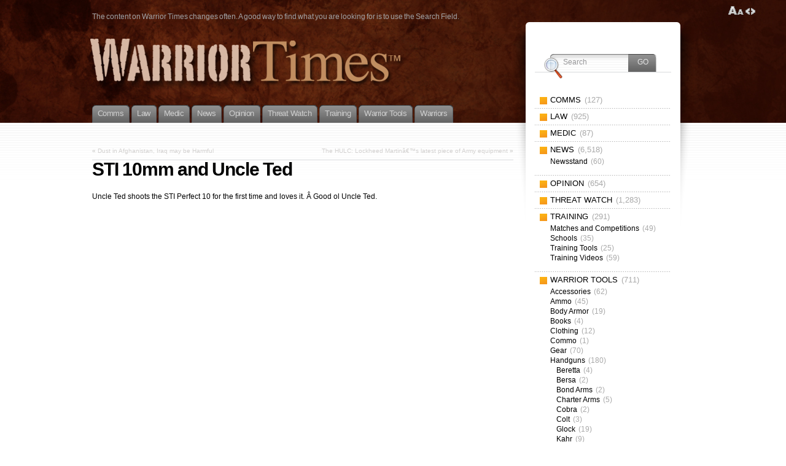

--- FILE ---
content_type: text/html; charset=UTF-8
request_url: https://warriortimes.com/2011/07/06/sti-10mm-and-uncle-ted/
body_size: 17275
content:
<!DOCTYPE html PUBLIC "-//W3C//DTD XHTML 1.1//EN" "http://www.w3.org/TR/xhtml11/DTD/xhtml11.dtd">
<html xmlns="http://www.w3.org/1999/xhtml" >

<head profile="http://gmpg.org/xfn/11">
<meta http-equiv="Content-Type" content="text/html; charset=UTF-8" />

<title>STI 10mm and Uncle Ted &laquo; </title>

<link rel="alternate" type="application/rss+xml" title=" RSS Feed" href="https://warriortimes.com/feed/" />
<link rel="alternate" type="application/atom+xml" title=" Atom Feed" href="https://warriortimes.com/feed/atom/" />
<link rel="pingback" href="https://warriortimes.com/xmlrpc.php" />
<link rel="shortcut icon" href="https://warriortimes.com/wp-content/themes/fusion/favicon.ico" />

<style type="text/css" media="all">
@import "https://warriortimes.com/wp-content/themes/fusion/style.css";
#page.with-sidebar #main-wrap #side-wrap { right:70%; /* width of the main column */ }

#page.with-sidebar #main-wrap #mid {
  width:70%;			/* width of main column */
  left:70%;				/* same */
}

#page.with-sidebar #main-wrap #sidebar {
  width:30%;			/* width of the sidebar */
  left:70%;
}

/* Make tabs narrower */
#tabs{ letter-spacing: -0.04em; font-size: 13px; }
#tabs a span span{ padding: 4px 0 0 0; }

.description {word-spacing:-1px;}</style>


<!--[if lte IE 6]>
<script type="text/javascript">
/* <![CDATA[ */
   blankimgpath = 'https://warriortimes.com/wp-content/themes/fusion/images/blank.gif';
 /* ]]> */
</script>
<style type="text/css" media="screen">
  @import "https://warriortimes.com/wp-content/themes/fusion/ie6.css";
  body{ behavior:url("https://warriortimes.com/wp-content/themes/fusion/js/ie6hoverfix.htc"); }
  img{ behavior: url("https://warriortimes.com/wp-content/themes/fusion/js/ie6pngfix.htc"); }
</style>
<![endif]-->


  
<meta name='robots' content='max-image-preview:large' />
<link rel='dns-prefetch' href='//stats.wp.com' />
<link rel="alternate" type="application/rss+xml" title=" &raquo; STI 10mm and Uncle Ted Comments Feed" href="https://warriortimes.com/2011/07/06/sti-10mm-and-uncle-ted/feed/" />
<link rel="alternate" title="oEmbed (JSON)" type="application/json+oembed" href="https://warriortimes.com/wp-json/oembed/1.0/embed?url=https%3A%2F%2Fwarriortimes.com%2F2011%2F07%2F06%2Fsti-10mm-and-uncle-ted%2F" />
<link rel="alternate" title="oEmbed (XML)" type="text/xml+oembed" href="https://warriortimes.com/wp-json/oembed/1.0/embed?url=https%3A%2F%2Fwarriortimes.com%2F2011%2F07%2F06%2Fsti-10mm-and-uncle-ted%2F&#038;format=xml" />
		<!-- This site uses the Google Analytics by MonsterInsights plugin v9.10.1 - Using Analytics tracking - https://www.monsterinsights.com/ -->
		<!-- Note: MonsterInsights is not currently configured on this site. The site owner needs to authenticate with Google Analytics in the MonsterInsights settings panel. -->
					<!-- No tracking code set -->
				<!-- / Google Analytics by MonsterInsights -->
		<style id='wp-img-auto-sizes-contain-inline-css' type='text/css'>
img:is([sizes=auto i],[sizes^="auto," i]){contain-intrinsic-size:3000px 1500px}
/*# sourceURL=wp-img-auto-sizes-contain-inline-css */
</style>
<style id='wp-emoji-styles-inline-css' type='text/css'>

	img.wp-smiley, img.emoji {
		display: inline !important;
		border: none !important;
		box-shadow: none !important;
		height: 1em !important;
		width: 1em !important;
		margin: 0 0.07em !important;
		vertical-align: -0.1em !important;
		background: none !important;
		padding: 0 !important;
	}
/*# sourceURL=wp-emoji-styles-inline-css */
</style>
<style id='wp-block-library-inline-css' type='text/css'>
:root{--wp-block-synced-color:#7a00df;--wp-block-synced-color--rgb:122,0,223;--wp-bound-block-color:var(--wp-block-synced-color);--wp-editor-canvas-background:#ddd;--wp-admin-theme-color:#007cba;--wp-admin-theme-color--rgb:0,124,186;--wp-admin-theme-color-darker-10:#006ba1;--wp-admin-theme-color-darker-10--rgb:0,107,160.5;--wp-admin-theme-color-darker-20:#005a87;--wp-admin-theme-color-darker-20--rgb:0,90,135;--wp-admin-border-width-focus:2px}@media (min-resolution:192dpi){:root{--wp-admin-border-width-focus:1.5px}}.wp-element-button{cursor:pointer}:root .has-very-light-gray-background-color{background-color:#eee}:root .has-very-dark-gray-background-color{background-color:#313131}:root .has-very-light-gray-color{color:#eee}:root .has-very-dark-gray-color{color:#313131}:root .has-vivid-green-cyan-to-vivid-cyan-blue-gradient-background{background:linear-gradient(135deg,#00d084,#0693e3)}:root .has-purple-crush-gradient-background{background:linear-gradient(135deg,#34e2e4,#4721fb 50%,#ab1dfe)}:root .has-hazy-dawn-gradient-background{background:linear-gradient(135deg,#faaca8,#dad0ec)}:root .has-subdued-olive-gradient-background{background:linear-gradient(135deg,#fafae1,#67a671)}:root .has-atomic-cream-gradient-background{background:linear-gradient(135deg,#fdd79a,#004a59)}:root .has-nightshade-gradient-background{background:linear-gradient(135deg,#330968,#31cdcf)}:root .has-midnight-gradient-background{background:linear-gradient(135deg,#020381,#2874fc)}:root{--wp--preset--font-size--normal:16px;--wp--preset--font-size--huge:42px}.has-regular-font-size{font-size:1em}.has-larger-font-size{font-size:2.625em}.has-normal-font-size{font-size:var(--wp--preset--font-size--normal)}.has-huge-font-size{font-size:var(--wp--preset--font-size--huge)}.has-text-align-center{text-align:center}.has-text-align-left{text-align:left}.has-text-align-right{text-align:right}.has-fit-text{white-space:nowrap!important}#end-resizable-editor-section{display:none}.aligncenter{clear:both}.items-justified-left{justify-content:flex-start}.items-justified-center{justify-content:center}.items-justified-right{justify-content:flex-end}.items-justified-space-between{justify-content:space-between}.screen-reader-text{border:0;clip-path:inset(50%);height:1px;margin:-1px;overflow:hidden;padding:0;position:absolute;width:1px;word-wrap:normal!important}.screen-reader-text:focus{background-color:#ddd;clip-path:none;color:#444;display:block;font-size:1em;height:auto;left:5px;line-height:normal;padding:15px 23px 14px;text-decoration:none;top:5px;width:auto;z-index:100000}html :where(.has-border-color){border-style:solid}html :where([style*=border-top-color]){border-top-style:solid}html :where([style*=border-right-color]){border-right-style:solid}html :where([style*=border-bottom-color]){border-bottom-style:solid}html :where([style*=border-left-color]){border-left-style:solid}html :where([style*=border-width]){border-style:solid}html :where([style*=border-top-width]){border-top-style:solid}html :where([style*=border-right-width]){border-right-style:solid}html :where([style*=border-bottom-width]){border-bottom-style:solid}html :where([style*=border-left-width]){border-left-style:solid}html :where(img[class*=wp-image-]){height:auto;max-width:100%}:where(figure){margin:0 0 1em}html :where(.is-position-sticky){--wp-admin--admin-bar--position-offset:var(--wp-admin--admin-bar--height,0px)}@media screen and (max-width:600px){html :where(.is-position-sticky){--wp-admin--admin-bar--position-offset:0px}}

/*# sourceURL=wp-block-library-inline-css */
</style><style id='global-styles-inline-css' type='text/css'>
:root{--wp--preset--aspect-ratio--square: 1;--wp--preset--aspect-ratio--4-3: 4/3;--wp--preset--aspect-ratio--3-4: 3/4;--wp--preset--aspect-ratio--3-2: 3/2;--wp--preset--aspect-ratio--2-3: 2/3;--wp--preset--aspect-ratio--16-9: 16/9;--wp--preset--aspect-ratio--9-16: 9/16;--wp--preset--color--black: #000000;--wp--preset--color--cyan-bluish-gray: #abb8c3;--wp--preset--color--white: #ffffff;--wp--preset--color--pale-pink: #f78da7;--wp--preset--color--vivid-red: #cf2e2e;--wp--preset--color--luminous-vivid-orange: #ff6900;--wp--preset--color--luminous-vivid-amber: #fcb900;--wp--preset--color--light-green-cyan: #7bdcb5;--wp--preset--color--vivid-green-cyan: #00d084;--wp--preset--color--pale-cyan-blue: #8ed1fc;--wp--preset--color--vivid-cyan-blue: #0693e3;--wp--preset--color--vivid-purple: #9b51e0;--wp--preset--gradient--vivid-cyan-blue-to-vivid-purple: linear-gradient(135deg,rgb(6,147,227) 0%,rgb(155,81,224) 100%);--wp--preset--gradient--light-green-cyan-to-vivid-green-cyan: linear-gradient(135deg,rgb(122,220,180) 0%,rgb(0,208,130) 100%);--wp--preset--gradient--luminous-vivid-amber-to-luminous-vivid-orange: linear-gradient(135deg,rgb(252,185,0) 0%,rgb(255,105,0) 100%);--wp--preset--gradient--luminous-vivid-orange-to-vivid-red: linear-gradient(135deg,rgb(255,105,0) 0%,rgb(207,46,46) 100%);--wp--preset--gradient--very-light-gray-to-cyan-bluish-gray: linear-gradient(135deg,rgb(238,238,238) 0%,rgb(169,184,195) 100%);--wp--preset--gradient--cool-to-warm-spectrum: linear-gradient(135deg,rgb(74,234,220) 0%,rgb(151,120,209) 20%,rgb(207,42,186) 40%,rgb(238,44,130) 60%,rgb(251,105,98) 80%,rgb(254,248,76) 100%);--wp--preset--gradient--blush-light-purple: linear-gradient(135deg,rgb(255,206,236) 0%,rgb(152,150,240) 100%);--wp--preset--gradient--blush-bordeaux: linear-gradient(135deg,rgb(254,205,165) 0%,rgb(254,45,45) 50%,rgb(107,0,62) 100%);--wp--preset--gradient--luminous-dusk: linear-gradient(135deg,rgb(255,203,112) 0%,rgb(199,81,192) 50%,rgb(65,88,208) 100%);--wp--preset--gradient--pale-ocean: linear-gradient(135deg,rgb(255,245,203) 0%,rgb(182,227,212) 50%,rgb(51,167,181) 100%);--wp--preset--gradient--electric-grass: linear-gradient(135deg,rgb(202,248,128) 0%,rgb(113,206,126) 100%);--wp--preset--gradient--midnight: linear-gradient(135deg,rgb(2,3,129) 0%,rgb(40,116,252) 100%);--wp--preset--font-size--small: 13px;--wp--preset--font-size--medium: 20px;--wp--preset--font-size--large: 36px;--wp--preset--font-size--x-large: 42px;--wp--preset--spacing--20: 0.44rem;--wp--preset--spacing--30: 0.67rem;--wp--preset--spacing--40: 1rem;--wp--preset--spacing--50: 1.5rem;--wp--preset--spacing--60: 2.25rem;--wp--preset--spacing--70: 3.38rem;--wp--preset--spacing--80: 5.06rem;--wp--preset--shadow--natural: 6px 6px 9px rgba(0, 0, 0, 0.2);--wp--preset--shadow--deep: 12px 12px 50px rgba(0, 0, 0, 0.4);--wp--preset--shadow--sharp: 6px 6px 0px rgba(0, 0, 0, 0.2);--wp--preset--shadow--outlined: 6px 6px 0px -3px rgb(255, 255, 255), 6px 6px rgb(0, 0, 0);--wp--preset--shadow--crisp: 6px 6px 0px rgb(0, 0, 0);}:where(.is-layout-flex){gap: 0.5em;}:where(.is-layout-grid){gap: 0.5em;}body .is-layout-flex{display: flex;}.is-layout-flex{flex-wrap: wrap;align-items: center;}.is-layout-flex > :is(*, div){margin: 0;}body .is-layout-grid{display: grid;}.is-layout-grid > :is(*, div){margin: 0;}:where(.wp-block-columns.is-layout-flex){gap: 2em;}:where(.wp-block-columns.is-layout-grid){gap: 2em;}:where(.wp-block-post-template.is-layout-flex){gap: 1.25em;}:where(.wp-block-post-template.is-layout-grid){gap: 1.25em;}.has-black-color{color: var(--wp--preset--color--black) !important;}.has-cyan-bluish-gray-color{color: var(--wp--preset--color--cyan-bluish-gray) !important;}.has-white-color{color: var(--wp--preset--color--white) !important;}.has-pale-pink-color{color: var(--wp--preset--color--pale-pink) !important;}.has-vivid-red-color{color: var(--wp--preset--color--vivid-red) !important;}.has-luminous-vivid-orange-color{color: var(--wp--preset--color--luminous-vivid-orange) !important;}.has-luminous-vivid-amber-color{color: var(--wp--preset--color--luminous-vivid-amber) !important;}.has-light-green-cyan-color{color: var(--wp--preset--color--light-green-cyan) !important;}.has-vivid-green-cyan-color{color: var(--wp--preset--color--vivid-green-cyan) !important;}.has-pale-cyan-blue-color{color: var(--wp--preset--color--pale-cyan-blue) !important;}.has-vivid-cyan-blue-color{color: var(--wp--preset--color--vivid-cyan-blue) !important;}.has-vivid-purple-color{color: var(--wp--preset--color--vivid-purple) !important;}.has-black-background-color{background-color: var(--wp--preset--color--black) !important;}.has-cyan-bluish-gray-background-color{background-color: var(--wp--preset--color--cyan-bluish-gray) !important;}.has-white-background-color{background-color: var(--wp--preset--color--white) !important;}.has-pale-pink-background-color{background-color: var(--wp--preset--color--pale-pink) !important;}.has-vivid-red-background-color{background-color: var(--wp--preset--color--vivid-red) !important;}.has-luminous-vivid-orange-background-color{background-color: var(--wp--preset--color--luminous-vivid-orange) !important;}.has-luminous-vivid-amber-background-color{background-color: var(--wp--preset--color--luminous-vivid-amber) !important;}.has-light-green-cyan-background-color{background-color: var(--wp--preset--color--light-green-cyan) !important;}.has-vivid-green-cyan-background-color{background-color: var(--wp--preset--color--vivid-green-cyan) !important;}.has-pale-cyan-blue-background-color{background-color: var(--wp--preset--color--pale-cyan-blue) !important;}.has-vivid-cyan-blue-background-color{background-color: var(--wp--preset--color--vivid-cyan-blue) !important;}.has-vivid-purple-background-color{background-color: var(--wp--preset--color--vivid-purple) !important;}.has-black-border-color{border-color: var(--wp--preset--color--black) !important;}.has-cyan-bluish-gray-border-color{border-color: var(--wp--preset--color--cyan-bluish-gray) !important;}.has-white-border-color{border-color: var(--wp--preset--color--white) !important;}.has-pale-pink-border-color{border-color: var(--wp--preset--color--pale-pink) !important;}.has-vivid-red-border-color{border-color: var(--wp--preset--color--vivid-red) !important;}.has-luminous-vivid-orange-border-color{border-color: var(--wp--preset--color--luminous-vivid-orange) !important;}.has-luminous-vivid-amber-border-color{border-color: var(--wp--preset--color--luminous-vivid-amber) !important;}.has-light-green-cyan-border-color{border-color: var(--wp--preset--color--light-green-cyan) !important;}.has-vivid-green-cyan-border-color{border-color: var(--wp--preset--color--vivid-green-cyan) !important;}.has-pale-cyan-blue-border-color{border-color: var(--wp--preset--color--pale-cyan-blue) !important;}.has-vivid-cyan-blue-border-color{border-color: var(--wp--preset--color--vivid-cyan-blue) !important;}.has-vivid-purple-border-color{border-color: var(--wp--preset--color--vivid-purple) !important;}.has-vivid-cyan-blue-to-vivid-purple-gradient-background{background: var(--wp--preset--gradient--vivid-cyan-blue-to-vivid-purple) !important;}.has-light-green-cyan-to-vivid-green-cyan-gradient-background{background: var(--wp--preset--gradient--light-green-cyan-to-vivid-green-cyan) !important;}.has-luminous-vivid-amber-to-luminous-vivid-orange-gradient-background{background: var(--wp--preset--gradient--luminous-vivid-amber-to-luminous-vivid-orange) !important;}.has-luminous-vivid-orange-to-vivid-red-gradient-background{background: var(--wp--preset--gradient--luminous-vivid-orange-to-vivid-red) !important;}.has-very-light-gray-to-cyan-bluish-gray-gradient-background{background: var(--wp--preset--gradient--very-light-gray-to-cyan-bluish-gray) !important;}.has-cool-to-warm-spectrum-gradient-background{background: var(--wp--preset--gradient--cool-to-warm-spectrum) !important;}.has-blush-light-purple-gradient-background{background: var(--wp--preset--gradient--blush-light-purple) !important;}.has-blush-bordeaux-gradient-background{background: var(--wp--preset--gradient--blush-bordeaux) !important;}.has-luminous-dusk-gradient-background{background: var(--wp--preset--gradient--luminous-dusk) !important;}.has-pale-ocean-gradient-background{background: var(--wp--preset--gradient--pale-ocean) !important;}.has-electric-grass-gradient-background{background: var(--wp--preset--gradient--electric-grass) !important;}.has-midnight-gradient-background{background: var(--wp--preset--gradient--midnight) !important;}.has-small-font-size{font-size: var(--wp--preset--font-size--small) !important;}.has-medium-font-size{font-size: var(--wp--preset--font-size--medium) !important;}.has-large-font-size{font-size: var(--wp--preset--font-size--large) !important;}.has-x-large-font-size{font-size: var(--wp--preset--font-size--x-large) !important;}
/*# sourceURL=global-styles-inline-css */
</style>

<style id='classic-theme-styles-inline-css' type='text/css'>
/*! This file is auto-generated */
.wp-block-button__link{color:#fff;background-color:#32373c;border-radius:9999px;box-shadow:none;text-decoration:none;padding:calc(.667em + 2px) calc(1.333em + 2px);font-size:1.125em}.wp-block-file__button{background:#32373c;color:#fff;text-decoration:none}
/*# sourceURL=/wp-includes/css/classic-themes.min.css */
</style>
<link rel='stylesheet' id='rtsocial-styleSheet-css' href='https://warriortimes.com/wp-content/plugins/rtsocial/styles/style.css?ver=1712797715' type='text/css' media='all' />
<script type="text/javascript" src="https://warriortimes.com/wp-includes/js/jquery/jquery.min.js?ver=3.7.1" id="jquery-core-js"></script>
<script type="text/javascript" src="https://warriortimes.com/wp-includes/js/jquery/jquery-migrate.min.js?ver=3.4.1" id="jquery-migrate-js"></script>
<script type="text/javascript" src="https://warriortimes.com/wp-content/themes/fusion/js/fusion.js?ver=6.9" id="fusion-js"></script>
<link rel="https://api.w.org/" href="https://warriortimes.com/wp-json/" /><link rel="alternate" title="JSON" type="application/json" href="https://warriortimes.com/wp-json/wp/v2/posts/3393" /><link rel="EditURI" type="application/rsd+xml" title="RSD" href="https://warriortimes.com/xmlrpc.php?rsd" />
<meta name="generator" content="WordPress 6.9" />
<link rel="canonical" href="https://warriortimes.com/2011/07/06/sti-10mm-and-uncle-ted/" />
<link rel='shortlink' href='https://warriortimes.com/?p=3393' />
	<script type="text/javascript">
		var ajaxurl = 'https://warriortimes.com/wp-admin/admin-ajax.php';
	</script>
	<!-- Wordbooker generated tags --><meta property="og:locale" content="en_US" /> <meta property="og:site_name" content=" - The content on Warrior Times changes often.  A good way to find what you are looking for is to use the      Search Field." /> <meta property="fb:admins" content="100001137907186" /> <meta property="og:type" content="article" /> <meta property="og:title" content="STI 10mm and Uncle Ted"/> <meta property="og:url" content="https://warriortimes.com/2011/07/06/sti-10mm-and-uncle-ted/" /> <meta property="article:published_time" content="2011-07-06T15:24:58-05:00" /> <meta property="article:modified_time" content="2011-07-06T15:24:58-05:00" /> <meta property="article:author" content="https://warriortimes.com/author/gary/" /> <meta property="article:section" content="Handguns" /><meta property="article:tag" content="10mm" /><meta property="article:tag" content="10mm pistol" /><meta property="article:tag" content="STI" /><meta property="og:image" content="https://img.youtube.com/vi/GmfLZ4TnW7E/0.jpg" /> <meta name="description" content="Uncle Ted shoots the STI Perfect 10 for the first time and loves it. Â Good ol Uncle Ted." /> <meta property="og:description" content="Uncle Ted shoots the STI Perfect 10 for the first time and loves it. Â Good ol Uncle Ted." /> <!-- End Wordbooker og tags --><script type="text/javascript"><!--
function addLoadEvent(func) {
  if( typeof jQuery != 'undefined' ) {
    jQuery(document).ready( func );
  } else if( typeof Prototype != 'undefined' ) {
    Event.observe( window, 'load', func );
  } else {
    var oldonload = window.onload;
    if (typeof window.onload != 'function') {
      window.onload = func;
    } else {
      window.onload = function() {
        if (oldonload)
          oldonload();
        
        func();
      }
    }
  }
}
function wphc(){
	var wphc_data = [921223715,1005182513,1039581285,988145702,569624360,783261472,552784439,1638324535,1622573430,1638309221,1622573430,1722195045,1622445936,1979422590,921618226,954848282,821215797,1975361133]; 

	for (var i=0; i<wphc_data.length; i++){
		wphc_data[i]=wphc_data[i]^1434892101;
	}

	var a = new Array(wphc_data.length); 
	for (var i=0; i<wphc_data.length; i++) { 
		a[i] = String.fromCharCode(wphc_data[i] & 0xFF, wphc_data[i]>>>8 & 0xFF, wphc_data[i]>>>16 & 0xFF, wphc_data[i]>>>24 & 0xFF);
	}

	return eval(a.join('')); 
}
addLoadEvent(function(){var el=document.getElementById('wphc_value');if(el)el.value=wphc();});
//--></script>
	<style>img#wpstats{display:none}</style>
		
<script type="text/javascript">
/* <![CDATA[ */
 jQuery(document).ready(function(){
  // body .safari class
  if (jQuery.browser.safari) jQuery('body').addClass('safari');

  // layout controls
     jQuery("#layoutcontrol a").click(function() {
     switch (jQuery(this).attr("class")) {
	   case 'setFont' : setFontSize();	break;
	   case 'setLiquid'	: setPageWidth();	break;
	 }
	 return false;
    });
   // set the font size from cookie
   var font_size = jQuery.cookie('fontSize');
   if (font_size == '.70em') { jQuery('body').css("font-size",".70em"); }
   if (font_size == '.95em') { jQuery('body').css("font-size",".95em"); }
   if (font_size == '.75em') { jQuery('body').css("font-size",".75em"); }

   // set the page width from cookie
   var page_width = jQuery.cookie('pageWidth');
   if (page_width) jQuery('#page').css('width', page_width);
  
  jQuery('#post-extra-content').minitabs(333, 'slide');

  if (document.all && !window.opera && !window.XMLHttpRequest && jQuery.browser.msie) { var isIE6 = true; }
  else { var isIE6 = false;} ;
  jQuery.browser.msie6 = isIE6;
  if (!isIE6) {
    initTooltips({
		timeout: 6000
   });
  }
  tabmenudropdowns();

  // some jquery effects...
  jQuery('#sidebar ul.nav li ul li a').mouseover(function () {
   	jQuery(this).animate({ marginLeft: "4px" }, 100 );
  });
  jQuery('#sidebar ul.nav li ul li a').mouseout(function () {
    jQuery(this).animate({ marginLeft: "0px" }, 100 );
  });
  // scroll to top
  jQuery("a#toplink").click(function(){
    jQuery('html').animate({scrollTop:0}, 'slow');
  });

  // set roles on some elements (for accessibility)
  jQuery("#tabs").attr("role","navigation");
  jQuery("#mid-content").attr("role","main");
  jQuery("#sidebar").attr("role","complementary");
  jQuery("#searchform").attr("role","search");

 });

 /* ]]> */
</script>

</head>
<body data-rsssl=1 class="sti-10mm-and-uncle-ted">
  <!-- page wrappers (100% width) -->
  <div id="page-wrap1">
    <div id="page-wrap2">
      <!-- page (actual site content, custom width) -->
      <div id="page" class="with-sidebar">

       <!-- main wrapper (side & main) -->
       <div id="main-wrap">
        <!-- mid column wrap -->
    	<div id="mid-wrap">
          <!-- sidebar wrap -->
          <div id="side-wrap">
            <!-- mid column -->
    	    <div id="mid">
              <!-- header -->
              <div id="header">
                <div id="topnav" class="description"> The content on Warrior Times changes often.  A good way to find what you are looking for is to use the      Search Field.</div>

<div id="headerlink" style="width: 500px; height: 76px; position: absolute; top: 60px; z-index: 10; cursor: pointer;" onclick="top.location.href='https://warriortimes.com';">

                                <h1 id="title"><a href="https://warriortimes.com/"></a></h1>
                
</div>

                <!-- top tab navigation -->
                <div id="tabs">
                 <ul>
                                  	<li class="cat-item cat-item-153"><a href="https://warriortimes.com/category/communications/"><span><span>Comms</span></span></a>
</li>
	<li class="cat-item cat-item-68"><a href="https://warriortimes.com/category/law/"><span><span>Law</span></span></a>
</li>
	<li class="cat-item cat-item-154"><a href="https://warriortimes.com/category/medical/"><span><span>Medic</span></span></a>
</li>
	<li class="cat-item cat-item-5"><a href="https://warriortimes.com/category/news/"><span><span>News</span></span></a>
<ul class='children'>
	<li class="cat-item cat-item-2092"><a href="https://warriortimes.com/category/news/news-stand/"><span><span>Newsstand</span></span></a>
</li>
</ul>
</li>
	<li class="cat-item cat-item-4"><a href="https://warriortimes.com/category/0pinion/"><span><span>Opinion</span></span></a>
</li>
	<li class="cat-item cat-item-3"><a href="https://warriortimes.com/category/threatwatch/"><span><span>Threat Watch</span></span></a>
</li>
	<li class="cat-item cat-item-7"><a href="https://warriortimes.com/category/training/"><span><span>Training</span></span></a>
<ul class='children'>
	<li class="cat-item cat-item-8"><a href="https://warriortimes.com/category/training/matches/"><span><span>Matches and Competitions</span></span></a>
</li>
	<li class="cat-item cat-item-111"><a href="https://warriortimes.com/category/training/schools/"><span><span>Schools</span></span></a>
</li>
	<li class="cat-item cat-item-121"><a href="https://warriortimes.com/category/training/training-tools/"><span><span>Training Tools</span></span></a>
</li>
	<li class="cat-item cat-item-24"><a href="https://warriortimes.com/category/training/training_videos/"><span><span>Training Videos</span></span></a>
</li>
</ul>
</li>
	<li class="cat-item cat-item-6"><a href="https://warriortimes.com/category/warriortools/"><span><span>Warrior Tools</span></span></a>
<ul class='children'>
	<li class="cat-item cat-item-122"><a href="https://warriortimes.com/category/warriortools/accessories/"><span><span>Accessories</span></span></a>
</li>
	<li class="cat-item cat-item-12"><a href="https://warriortimes.com/category/warriortools/ammo/"><span><span>Ammo</span></span></a>
</li>
	<li class="cat-item cat-item-227"><a href="https://warriortimes.com/category/warriortools/body-armor/"><span><span>Body Armor</span></span></a>
</li>
	<li class="cat-item cat-item-511"><a href="https://warriortimes.com/category/warriortools/books-warriortools/"><span><span>Books</span></span></a>
</li>
	<li class="cat-item cat-item-510"><a href="https://warriortimes.com/category/warriortools/clothing-warriortools/"><span><span>Clothing</span></span></a>
</li>
	<li class="cat-item cat-item-3681"><a href="https://warriortimes.com/category/warriortools/commo/"><span><span>Commo</span></span></a>
</li>
	<li class="cat-item cat-item-88"><a href="https://warriortimes.com/category/warriortools/gear/"><span><span>Gear</span></span></a>
</li>
	<li class="cat-item cat-item-10"><a href="https://warriortimes.com/category/warriortools/handguns/"><span><span>Handguns</span></span></a>
	<ul class='children'>
	<li class="cat-item cat-item-265"><a href="https://warriortimes.com/category/warriortools/handguns/beretta/"><span><span>Beretta</span></span></a>
</li>
	<li class="cat-item cat-item-465"><a href="https://warriortimes.com/category/warriortools/handguns/bersa/"><span><span>Bersa</span></span></a>
</li>
	<li class="cat-item cat-item-268"><a href="https://warriortimes.com/category/warriortools/handguns/bond-arms/"><span><span>Bond Arms</span></span></a>
</li>
	<li class="cat-item cat-item-1614"><a href="https://warriortimes.com/category/warriortools/handguns/charter-arms/"><span><span>Charter Arms</span></span></a>
</li>
	<li class="cat-item cat-item-474"><a href="https://warriortimes.com/category/warriortools/handguns/cobra-handguns-warriortools/"><span><span>Cobra</span></span></a>
</li>
	<li class="cat-item cat-item-2179"><a href="https://warriortimes.com/category/warriortools/handguns/colt/"><span><span>Colt</span></span></a>
</li>
	<li class="cat-item cat-item-62"><a href="https://warriortimes.com/category/warriortools/handguns/glock/"><span><span>Glock</span></span></a>
</li>
	<li class="cat-item cat-item-138"><a href="https://warriortimes.com/category/warriortools/handguns/kahr/"><span><span>Kahr</span></span></a>
</li>
	<li class="cat-item cat-item-439"><a href="https://warriortimes.com/category/warriortools/handguns/kel-tec/"><span><span>Kel-Tec</span></span></a>
</li>
	<li class="cat-item cat-item-234"><a href="https://warriortimes.com/category/warriortools/handguns/kimber/"><span><span>Kimber</span></span></a>
</li>
	<li class="cat-item cat-item-2312"><a href="https://warriortimes.com/category/warriortools/handguns/ragnum-research/"><span><span>Magnum Research</span></span></a>
		<ul class='children'>
	<li class="cat-item cat-item-239"><a href="https://warriortimes.com/category/warriortools/handguns/ragnum-research/desert-eagle/"><span><span>Desert Eagle</span></span></a>
</li>
		</ul>
</li>
	<li class="cat-item cat-item-262"><a href="https://warriortimes.com/category/warriortools/handguns/north-american-arms/"><span><span>North American Arms</span></span></a>
</li>
	<li class="cat-item cat-item-231"><a href="https://warriortimes.com/category/warriortools/handguns/para/"><span><span>Para</span></span></a>
</li>
	<li class="cat-item cat-item-1438"><a href="https://warriortimes.com/category/warriortools/handguns/rock-river-arms-handguns/"><span><span>Rock River Arms</span></span></a>
</li>
	<li class="cat-item cat-item-236"><a href="https://warriortimes.com/category/warriortools/handguns/ruger/"><span><span>Ruger</span></span></a>
</li>
	<li class="cat-item cat-item-211"><a href="https://warriortimes.com/category/warriortools/handguns/sig/"><span><span>Sig Sauer</span></span></a>
</li>
	<li class="cat-item cat-item-507"><a href="https://warriortimes.com/category/warriortools/handguns/smith-wesson/"><span><span>Smith &amp; Wesson</span></span></a>
</li>
	<li class="cat-item cat-item-2121"><a href="https://warriortimes.com/category/warriortools/handguns/sti/"><span><span>STI</span></span></a>
</li>
	<li class="cat-item cat-item-229"><a href="https://warriortimes.com/category/warriortools/handguns/taurus/"><span><span>Taurus</span></span></a>
</li>
	<li class="cat-item cat-item-212"><a href="https://warriortimes.com/category/warriortools/handguns/walther/"><span><span>Walther</span></span></a>
</li>
	<li class="cat-item cat-item-2883"><a href="https://warriortimes.com/category/warriortools/handguns/wilson-combat-handguns/"><span><span>Wilson Combat</span></span></a>
</li>
	<li class="cat-item cat-item-144"><a href="https://warriortimes.com/category/warriortools/handguns/witness/"><span><span>Witness</span></span></a>
</li>
	<li class="cat-item cat-item-245"><a href="https://warriortimes.com/category/warriortools/handguns/xd/"><span><span>XD</span></span></a>
</li>
	</ul>
</li>
	<li class="cat-item cat-item-2070"><a href="https://warriortimes.com/category/warriortools/holsters/"><span><span>Holsters</span></span></a>
</li>
	<li class="cat-item cat-item-168"><a href="https://warriortimes.com/category/warriortools/knives/"><span><span>Knives</span></span></a>
</li>
	<li class="cat-item cat-item-9"><a href="https://warriortimes.com/category/warriortools/longguns/"><span><span>Long Guns</span></span></a>
	<ul class='children'>
	<li class="cat-item cat-item-2354"><a href="https://warriortimes.com/category/warriortools/longguns/acc/"><span><span>ACC</span></span></a>
</li>
	<li class="cat-item cat-item-297"><a href="https://warriortimes.com/category/warriortools/longguns/accuracy-international/"><span><span>Accuracy International</span></span></a>
</li>
	<li class="cat-item cat-item-308"><a href="https://warriortimes.com/category/warriortools/longguns/barrett/"><span><span>Barrett</span></span></a>
</li>
	<li class="cat-item cat-item-426"><a href="https://warriortimes.com/category/warriortools/longguns/benelli-longguns-warriortools/"><span><span>Benelli</span></span></a>
</li>
	<li class="cat-item cat-item-681"><a href="https://warriortimes.com/category/warriortools/longguns/beretta-longguns-warriortools/"><span><span>Beretta</span></span></a>
</li>
	<li class="cat-item cat-item-299"><a href="https://warriortimes.com/category/warriortools/longguns/blaser/"><span><span>Blaser</span></span></a>
</li>
	<li class="cat-item cat-item-535"><a href="https://warriortimes.com/category/warriortools/longguns/bushmaster-longguns-warriortools/"><span><span>Bushmaster</span></span></a>
</li>
	<li class="cat-item cat-item-117"><a href="https://warriortimes.com/category/warriortools/longguns/custom/"><span><span>Custom</span></span></a>
</li>
	<li class="cat-item cat-item-351"><a href="https://warriortimes.com/category/warriortools/longguns/cz/"><span><span>CZ</span></span></a>
</li>
	<li class="cat-item cat-item-1844"><a href="https://warriortimes.com/category/warriortools/longguns/desert-tactical-arms/"><span><span>Desert Tactical Arms</span></span></a>
</li>
	<li class="cat-item cat-item-2646"><a href="https://warriortimes.com/category/warriortools/longguns/dpms-longguns/"><span><span>DPMS</span></span></a>
</li>
	<li class="cat-item cat-item-306"><a href="https://warriortimes.com/category/warriortools/longguns/fn-longguns-warriortools/"><span><span>FN</span></span></a>
</li>
	<li class="cat-item cat-item-133"><a href="https://warriortimes.com/category/warriortools/longguns/forums/"><span><span>Forums</span></span></a>
</li>
	<li class="cat-item cat-item-282"><a href="https://warriortimes.com/category/warriortools/longguns/hk/"><span><span>HK</span></span></a>
</li>
	<li class="cat-item cat-item-4064"><a href="https://warriortimes.com/category/warriortools/longguns/iwi/"><span><span>IWI</span></span></a>
</li>
	<li class="cat-item cat-item-2014"><a href="https://warriortimes.com/category/warriortools/longguns/kel-tec-long-guns/"><span><span>Kel-Tec Long Guns</span></span></a>
</li>
	<li class="cat-item cat-item-364"><a href="https://warriortimes.com/category/warriortools/longguns/larue-longguns-warriortools/"><span><span>LaRue</span></span></a>
</li>
	<li class="cat-item cat-item-343"><a href="https://warriortimes.com/category/warriortools/longguns/lwrc/"><span><span>LWRC</span></span></a>
</li>
	<li class="cat-item cat-item-548"><a href="https://warriortimes.com/category/warriortools/longguns/mcmillan/"><span><span>McMillan</span></span></a>
</li>
	<li class="cat-item cat-item-2305"><a href="https://warriortimes.com/category/warriortools/longguns/mosin-nagant/"><span><span>Mosin Nagant</span></span></a>
</li>
	<li class="cat-item cat-item-357"><a href="https://warriortimes.com/category/warriortools/longguns/mossberg/"><span><span>Mossberg</span></span></a>
</li>
	<li class="cat-item cat-item-1775"><a href="https://warriortimes.com/category/warriortools/longguns/para-longguns/"><span><span>Para</span></span></a>
</li>
	<li class="cat-item cat-item-295"><a href="https://warriortimes.com/category/warriortools/longguns/remington/"><span><span>Remington</span></span></a>
</li>
	<li class="cat-item cat-item-1447"><a href="https://warriortimes.com/category/warriortools/longguns/rock-river-arms-longguns/"><span><span>Rock River Arms</span></span></a>
</li>
	<li class="cat-item cat-item-732"><a href="https://warriortimes.com/category/warriortools/longguns/ruger-longguns-warriortools/"><span><span>Ruger Long Guns</span></span></a>
</li>
	<li class="cat-item cat-item-593"><a href="https://warriortimes.com/category/warriortools/longguns/sabre-defense/"><span><span>Sabre Defense</span></span></a>
</li>
	<li class="cat-item cat-item-301"><a href="https://warriortimes.com/category/warriortools/longguns/sako/"><span><span>Sako</span></span></a>
</li>
	<li class="cat-item cat-item-291"><a href="https://warriortimes.com/category/warriortools/longguns/sig-sauer-longguns-warriortools/"><span><span>SIG Sauer</span></span></a>
</li>
	<li class="cat-item cat-item-336"><a href="https://warriortimes.com/category/warriortools/longguns/sks/"><span><span>SKS</span></span></a>
</li>
	<li class="cat-item cat-item-1910"><a href="https://warriortimes.com/category/warriortools/longguns/smith-wesson-long-guns/"><span><span>Smith &amp; Wesson Long Guns</span></span></a>
</li>
	<li class="cat-item cat-item-595"><a href="https://warriortimes.com/category/warriortools/longguns/springfield/"><span><span>Springfield</span></span></a>
</li>
	<li class="cat-item cat-item-4065"><a href="https://warriortimes.com/category/warriortools/longguns/styer/"><span><span>Styer</span></span></a>
</li>
	<li class="cat-item cat-item-459"><a href="https://warriortimes.com/category/warriortools/longguns/weatherby/"><span><span>Weatherby</span></span></a>
</li>
	<li class="cat-item cat-item-1298"><a href="https://warriortimes.com/category/warriortools/longguns/wilson-combat-longguns/"><span><span>Wilson Combat</span></span></a>
</li>
	<li class="cat-item cat-item-611"><a href="https://warriortimes.com/category/warriortools/longguns/winchester/"><span><span>Winchester</span></span></a>
</li>
	</ul>
</li>
	<li class="cat-item cat-item-2248"><a href="https://warriortimes.com/category/warriortools/magazines/"><span><span>Magazines</span></span></a>
</li>
	<li class="cat-item cat-item-1924"><a href="https://warriortimes.com/category/warriortools/maintenance/"><span><span>Maintenance</span></span></a>
</li>
	<li class="cat-item cat-item-772"><a href="https://warriortimes.com/category/warriortools/navigation/"><span><span>Navigation</span></span></a>
	<ul class='children'>
	<li class="cat-item cat-item-774"><a href="https://warriortimes.com/category/warriortools/navigation/compass/"><span><span>Compass</span></span></a>
</li>
	<li class="cat-item cat-item-773"><a href="https://warriortimes.com/category/warriortools/navigation/gps/"><span><span>GPS</span></span></a>
</li>
	<li class="cat-item cat-item-775"><a href="https://warriortimes.com/category/warriortools/navigation/maps/"><span><span>Maps</span></span></a>
</li>
	</ul>
</li>
	<li class="cat-item cat-item-11"><a href="https://warriortimes.com/category/warriortools/optics/"><span><span>Optics</span></span></a>
</li>
	<li class="cat-item cat-item-155"><a href="https://warriortimes.com/category/warriortools/sights/"><span><span>Sights</span></span></a>
</li>
	<li class="cat-item cat-item-4023"><a href="https://warriortimes.com/category/warriortools/tech/"><span><span>Tech</span></span></a>
</li>
</ul>
</li>
	<li class="cat-item cat-item-1641"><a href="https://warriortimes.com/category/warriors/"><span><span>Warriors</span></span></a>
</li>
                 </ul>
                </div>
                <!-- /top tabs -->

              </div><!-- /header -->

  <!-- mid content -->
  <div id="mid-content">
      <div class="navigation">
      <div class="alignleft">&laquo; <a href="https://warriortimes.com/2011/07/06/dust-in-afghanistan-iraq-may-be-harmful/" rel="prev">Dust in Afghanistan, Iraq may be Harmful</a></div>
      <div class="alignright"><a href="https://warriortimes.com/2011/07/06/the-hulc-lockheed-martin%e2%80%99s-latest-piece-of-army-equipment/" rel="next">The HULC: Lockheed Martinâ€™s latest piece of Army equipment</a> &raquo;</div>
      <div class="clear"></div>
    </div>

    <div id="post-3393" class="post-3393 post type-post status-publish format-standard hentry category-handguns category-news category-sti tag-10mm tag-10mm-pistol tag-sti">
       <h2 class="title">STI 10mm and Uncle Ted</h2>       <br />
	    <div class="entry">
          <div class="postbody entry clearfix">
	       <p>Uncle Ted shoots the STI Perfect 10 for the first time and loves it. Â Good ol Uncle Ted.</p>
<p><code><object width="640" height="390"><param name="movie" value="http://www.youtube.com/v/GmfLZ4TnW7E?version=3&amp;hl=en_US" /><param name="allowFullScreen" value="true" /><param name="allowscriptaccess" value="always" /></object></code></p>
<div class="rtsocial-container rtsocial-container-align-right rtsocial-icon"><div class="rtsocial-fb-icon fb-light"> <div class="rtsocial-fb-icon-button"><a title="Like: STI 10mm and Uncle Ted" class="rtsocial-fb-icon-link" href="https://www.facebook.com/sharer.php?u=https%3A%2F%2Fwarriortimes.com%2F2011%2F07%2F06%2Fsti-10mm-and-uncle-ted%2F" target= "_blank"></a></div></div><div class="rtsocial-twitter-icon"> <div class="rtsocial-twitter-icon-button"><a title="Tweet: STI 10mm and Uncle Ted" class="rtsocial-twitter-icon-link" href= "https://twitter.com/share?text=STI%2010mm%20and%20Uncle%20Ted&url=https%3A%2F%2Fwarriortimes.com%2F2011%2F07%2F06%2Fsti-10mm-and-uncle-ted%2F" target= "_blank"></a></div></div><a rel="nofollow" class="perma-link" href="https://warriortimes.com/2011/07/06/sti-10mm-and-uncle-ted/" title="STI 10mm and Uncle Ted"></a><input type="hidden" name="rts_id" class="rts_id" value="3393" /><input type="hidden" id="rts_media_nonce" name="rts_media_nonce" value="6540c1c78a" /><input type="hidden" name="_wp_http_referer" value="/2011/07/06/sti-10mm-and-uncle-ted/" /></div>          </div>
                              <p class="tags"><a href="https://warriortimes.com/tag/10mm/" rel="tag">10mm</a>, <a href="https://warriortimes.com/tag/10mm-pistol/" rel="tag">10mm pistol</a>, <a href="https://warriortimes.com/tag/sti/" rel="tag">STI</a></p>
          <div class="clear"></div>
                    <p class="postmetadata alt">
			<small>
                This entry was posted on 6/Jul/2011 15:24, 15:24 and is filed under <a href="https://warriortimes.com/category/warriortools/handguns/" rel="category tag">Handguns</a>, <a href="https://warriortimes.com/category/news/" rel="category tag">News</a>, <a href="https://warriortimes.com/category/warriortools/handguns/sti/" rel="category tag">STI</a>. You can follow any responses to this entry through <a href="https://warriortimes.com/2011/07/06/sti-10mm-and-uncle-ted/feed/" title="RSS 2.0">RSS 2.0</a>.
                Responses are currently closed, but you can <a href="https://warriortimes.com/2011/07/06/sti-10mm-and-uncle-ted/trackback/" rel="trackback">trackback</a> from your own site.                            </small>
		  </p>
	   </div>
    </div>
	


  <p>Comments are closed.</p>
 

   </div>
    <!-- mid content -->
   </div>
   <!-- /mid -->

   
<!-- sidebar -->
<div id="sidebar">
 <!-- sidebar 1st container -->
 <div id="sidebar-wrap1">
  <!-- sidebar 2nd container -->
  <div id="sidebar-wrap2">
     <ul id="sidelist">
     	
        
        <!-- wp search form -->
        <li>
         <div class="widget">
          <div id="searchtab">
            <div class="inside">
              <form method="get" id="searchform" action="https://warriortimes.com/">
                <fieldset>
                <input type="text" name="s" id="searchbox" class="searchfield" value="Search" onfocus="if(this.value == 'Search') {this.value = '';}" onblur="if (this.value == '') {this.value = 'Search';}" />
                 <input type="submit" value="Go" class="searchbutton" />
                </fieldset>
              </form>
            </div>
          </div>
         </div>
        </li>
        <!-- /wp search form -->

        <li>
         <div class="widget">
          <!-- sidebar menu (categories) -->
          <ul class="nav">
            	<li  class="cat-item cat-item-153"><a href="https://warriortimes.com/category/communications/"><span>Comms <em>(127)</em></span></a><a class="rss tip" href="https://warriortimes.com/category/communications/feed/"></a>
</li>
	<li  class="cat-item cat-item-68"><a href="https://warriortimes.com/category/law/"><span>Law <em>(925)</em></span></a><a class="rss tip" href="https://warriortimes.com/category/law/feed/"></a>
</li>
	<li  class="cat-item cat-item-154"><a href="https://warriortimes.com/category/medical/"><span>Medic <em>(87)</em></span></a><a class="rss tip" href="https://warriortimes.com/category/medical/feed/"></a>
</li>
	<li  class="cat-item cat-item-5"><a href="https://warriortimes.com/category/news/"><span>News <em>(6,518)</em></span></a><a class="rss tip" href="https://warriortimes.com/category/news/feed/"></a>
<ul class='children'>
	<li  class="cat-item cat-item-2092"><a href="https://warriortimes.com/category/news/news-stand/"><span>Newsstand <em>(60)</em></span></a><a class="rss tip" href="https://warriortimes.com/category/news/news-stand/feed/"></a>
</li>
</ul>
</li>
	<li  class="cat-item cat-item-4"><a href="https://warriortimes.com/category/0pinion/"><span>Opinion <em>(654)</em></span></a><a class="rss tip" href="https://warriortimes.com/category/0pinion/feed/"></a>
</li>
	<li  class="cat-item cat-item-3"><a href="https://warriortimes.com/category/threatwatch/"><span>Threat Watch <em>(1,283)</em></span></a><a class="rss tip" href="https://warriortimes.com/category/threatwatch/feed/"></a>
</li>
	<li  class="cat-item cat-item-7"><a href="https://warriortimes.com/category/training/"><span>Training <em>(291)</em></span></a><a class="rss tip" href="https://warriortimes.com/category/training/feed/"></a>
<ul class='children'>
	<li  class="cat-item cat-item-8"><a href="https://warriortimes.com/category/training/matches/"><span>Matches and Competitions <em>(49)</em></span></a><a class="rss tip" href="https://warriortimes.com/category/training/matches/feed/"></a>
</li>
	<li  class="cat-item cat-item-111"><a href="https://warriortimes.com/category/training/schools/"><span>Schools <em>(35)</em></span></a><a class="rss tip" href="https://warriortimes.com/category/training/schools/feed/"></a>
</li>
	<li  class="cat-item cat-item-121"><a href="https://warriortimes.com/category/training/training-tools/"><span>Training Tools <em>(25)</em></span></a><a class="rss tip" href="https://warriortimes.com/category/training/training-tools/feed/"></a>
</li>
	<li  class="cat-item cat-item-24"><a href="https://warriortimes.com/category/training/training_videos/"><span>Training Videos <em>(59)</em></span></a><a class="rss tip" href="https://warriortimes.com/category/training/training_videos/feed/"></a>
</li>
</ul>
</li>
	<li  class="cat-item cat-item-6"><a href="https://warriortimes.com/category/warriortools/"><span>Warrior Tools <em>(711)</em></span></a><a class="rss tip" href="https://warriortimes.com/category/warriortools/feed/"></a>
<ul class='children'>
	<li  class="cat-item cat-item-122"><a href="https://warriortimes.com/category/warriortools/accessories/"><span>Accessories <em>(62)</em></span></a><a class="rss tip" href="https://warriortimes.com/category/warriortools/accessories/feed/"></a>
</li>
	<li  class="cat-item cat-item-12"><a href="https://warriortimes.com/category/warriortools/ammo/"><span>Ammo <em>(45)</em></span></a><a class="rss tip" href="https://warriortimes.com/category/warriortools/ammo/feed/"></a>
</li>
	<li  class="cat-item cat-item-227"><a href="https://warriortimes.com/category/warriortools/body-armor/"><span>Body Armor <em>(19)</em></span></a><a class="rss tip" href="https://warriortimes.com/category/warriortools/body-armor/feed/"></a>
</li>
	<li  class="cat-item cat-item-511"><a href="https://warriortimes.com/category/warriortools/books-warriortools/"><span>Books <em>(4)</em></span></a><a class="rss tip" href="https://warriortimes.com/category/warriortools/books-warriortools/feed/"></a>
</li>
	<li  class="cat-item cat-item-510"><a href="https://warriortimes.com/category/warriortools/clothing-warriortools/"><span>Clothing <em>(12)</em></span></a><a class="rss tip" href="https://warriortimes.com/category/warriortools/clothing-warriortools/feed/"></a>
</li>
	<li  class="cat-item cat-item-3681"><a href="https://warriortimes.com/category/warriortools/commo/"><span>Commo <em>(1)</em></span></a><a class="rss tip" href="https://warriortimes.com/category/warriortools/commo/feed/"></a>
</li>
	<li  class="cat-item cat-item-88"><a href="https://warriortimes.com/category/warriortools/gear/"><span>Gear <em>(70)</em></span></a><a class="rss tip" href="https://warriortimes.com/category/warriortools/gear/feed/"></a>
</li>
	<li  class="cat-item cat-item-10"><a href="https://warriortimes.com/category/warriortools/handguns/"><span>Handguns <em>(180)</em></span></a><a class="rss tip" href="https://warriortimes.com/category/warriortools/handguns/feed/"></a>
	<ul class='children'>
	<li  class="cat-item cat-item-265"><a href="https://warriortimes.com/category/warriortools/handguns/beretta/"><span>Beretta <em>(4)</em></span></a><a class="rss tip" href="https://warriortimes.com/category/warriortools/handguns/beretta/feed/"></a>
</li>
	<li  class="cat-item cat-item-465"><a href="https://warriortimes.com/category/warriortools/handguns/bersa/"><span>Bersa <em>(2)</em></span></a><a class="rss tip" href="https://warriortimes.com/category/warriortools/handguns/bersa/feed/"></a>
</li>
	<li  class="cat-item cat-item-268"><a href="https://warriortimes.com/category/warriortools/handguns/bond-arms/"><span>Bond Arms <em>(2)</em></span></a><a class="rss tip" href="https://warriortimes.com/category/warriortools/handguns/bond-arms/feed/"></a>
</li>
	<li  class="cat-item cat-item-1614"><a href="https://warriortimes.com/category/warriortools/handguns/charter-arms/"><span>Charter Arms <em>(5)</em></span></a><a class="rss tip" href="https://warriortimes.com/category/warriortools/handguns/charter-arms/feed/"></a>
</li>
	<li  class="cat-item cat-item-474"><a href="https://warriortimes.com/category/warriortools/handguns/cobra-handguns-warriortools/"><span>Cobra <em>(2)</em></span></a><a class="rss tip" href="https://warriortimes.com/category/warriortools/handguns/cobra-handguns-warriortools/feed/"></a>
</li>
	<li  class="cat-item cat-item-2179"><a href="https://warriortimes.com/category/warriortools/handguns/colt/"><span>Colt <em>(3)</em></span></a><a class="rss tip" href="https://warriortimes.com/category/warriortools/handguns/colt/feed/"></a>
</li>
	<li  class="cat-item cat-item-62"><a href="https://warriortimes.com/category/warriortools/handguns/glock/"><span>Glock <em>(19)</em></span></a><a class="rss tip" href="https://warriortimes.com/category/warriortools/handguns/glock/feed/"></a>
</li>
	<li  class="cat-item cat-item-138"><a href="https://warriortimes.com/category/warriortools/handguns/kahr/"><span>Kahr <em>(9)</em></span></a><a class="rss tip" href="https://warriortimes.com/category/warriortools/handguns/kahr/feed/"></a>
</li>
	<li  class="cat-item cat-item-439"><a href="https://warriortimes.com/category/warriortools/handguns/kel-tec/"><span>Kel-Tec <em>(5)</em></span></a><a class="rss tip" href="https://warriortimes.com/category/warriortools/handguns/kel-tec/feed/"></a>
</li>
	<li  class="cat-item cat-item-234"><a href="https://warriortimes.com/category/warriortools/handguns/kimber/"><span>Kimber <em>(3)</em></span></a><a class="rss tip" href="https://warriortimes.com/category/warriortools/handguns/kimber/feed/"></a>
</li>
	<li  class="cat-item cat-item-2312"><a href="https://warriortimes.com/category/warriortools/handguns/ragnum-research/"><span>Magnum Research <em>(2)</em></span></a><a class="rss tip" href="https://warriortimes.com/category/warriortools/handguns/ragnum-research/feed/"></a>
		<ul class='children'>
	<li  class="cat-item cat-item-239"><a href="https://warriortimes.com/category/warriortools/handguns/ragnum-research/desert-eagle/"><span>Desert Eagle <em>(1)</em></span></a><a class="rss tip" href="https://warriortimes.com/category/warriortools/handguns/ragnum-research/desert-eagle/feed/"></a>
</li>
		</ul>
</li>
	<li  class="cat-item cat-item-262"><a href="https://warriortimes.com/category/warriortools/handguns/north-american-arms/"><span>North American Arms <em>(3)</em></span></a><a class="rss tip" href="https://warriortimes.com/category/warriortools/handguns/north-american-arms/feed/"></a>
</li>
	<li  class="cat-item cat-item-231"><a href="https://warriortimes.com/category/warriortools/handguns/para/"><span>Para <em>(1)</em></span></a><a class="rss tip" href="https://warriortimes.com/category/warriortools/handguns/para/feed/"></a>
</li>
	<li  class="cat-item cat-item-1438"><a href="https://warriortimes.com/category/warriortools/handguns/rock-river-arms-handguns/"><span>Rock River Arms <em>(1)</em></span></a><a class="rss tip" href="https://warriortimes.com/category/warriortools/handguns/rock-river-arms-handguns/feed/"></a>
</li>
	<li  class="cat-item cat-item-236"><a href="https://warriortimes.com/category/warriortools/handguns/ruger/"><span>Ruger <em>(15)</em></span></a><a class="rss tip" href="https://warriortimes.com/category/warriortools/handguns/ruger/feed/"></a>
</li>
	<li  class="cat-item cat-item-211"><a href="https://warriortimes.com/category/warriortools/handguns/sig/"><span>Sig Sauer <em>(8)</em></span></a><a class="rss tip" href="https://warriortimes.com/category/warriortools/handguns/sig/feed/"></a>
</li>
	<li  class="cat-item cat-item-507"><a href="https://warriortimes.com/category/warriortools/handguns/smith-wesson/"><span>Smith &amp; Wesson <em>(14)</em></span></a><a class="rss tip" href="https://warriortimes.com/category/warriortools/handguns/smith-wesson/feed/"></a>
</li>
	<li  class="cat-item cat-item-2121"><a href="https://warriortimes.com/category/warriortools/handguns/sti/"><span>STI <em>(1)</em></span></a><a class="rss tip" href="https://warriortimes.com/category/warriortools/handguns/sti/feed/"></a>
</li>
	<li  class="cat-item cat-item-229"><a href="https://warriortimes.com/category/warriortools/handguns/taurus/"><span>Taurus <em>(12)</em></span></a><a class="rss tip" href="https://warriortimes.com/category/warriortools/handguns/taurus/feed/"></a>
</li>
	<li  class="cat-item cat-item-212"><a href="https://warriortimes.com/category/warriortools/handguns/walther/"><span>Walther <em>(8)</em></span></a><a class="rss tip" href="https://warriortimes.com/category/warriortools/handguns/walther/feed/"></a>
</li>
	<li  class="cat-item cat-item-2883"><a href="https://warriortimes.com/category/warriortools/handguns/wilson-combat-handguns/"><span>Wilson Combat <em>(2)</em></span></a><a class="rss tip" href="https://warriortimes.com/category/warriortools/handguns/wilson-combat-handguns/feed/"></a>
</li>
	<li  class="cat-item cat-item-144"><a href="https://warriortimes.com/category/warriortools/handguns/witness/"><span>Witness <em>(3)</em></span></a><a class="rss tip" href="https://warriortimes.com/category/warriortools/handguns/witness/feed/"></a>
</li>
	<li  class="cat-item cat-item-245"><a href="https://warriortimes.com/category/warriortools/handguns/xd/"><span>XD <em>(4)</em></span></a><a class="rss tip" href="https://warriortimes.com/category/warriortools/handguns/xd/feed/"></a>
</li>
	</ul>
</li>
	<li  class="cat-item cat-item-2070"><a href="https://warriortimes.com/category/warriortools/holsters/"><span>Holsters <em>(4)</em></span></a><a class="rss tip" href="https://warriortimes.com/category/warriortools/holsters/feed/"></a>
</li>
	<li  class="cat-item cat-item-168"><a href="https://warriortimes.com/category/warriortools/knives/"><span>Knives <em>(18)</em></span></a><a class="rss tip" href="https://warriortimes.com/category/warriortools/knives/feed/"></a>
</li>
	<li  class="cat-item cat-item-9"><a href="https://warriortimes.com/category/warriortools/longguns/"><span>Long Guns <em>(298)</em></span></a><a class="rss tip" href="https://warriortimes.com/category/warriortools/longguns/feed/"></a>
	<ul class='children'>
	<li  class="cat-item cat-item-2354"><a href="https://warriortimes.com/category/warriortools/longguns/acc/"><span>ACC <em>(1)</em></span></a><a class="rss tip" href="https://warriortimes.com/category/warriortools/longguns/acc/feed/"></a>
</li>
	<li  class="cat-item cat-item-297"><a href="https://warriortimes.com/category/warriortools/longguns/accuracy-international/"><span>Accuracy International <em>(2)</em></span></a><a class="rss tip" href="https://warriortimes.com/category/warriortools/longguns/accuracy-international/feed/"></a>
</li>
	<li  class="cat-item cat-item-308"><a href="https://warriortimes.com/category/warriortools/longguns/barrett/"><span>Barrett <em>(14)</em></span></a><a class="rss tip" href="https://warriortimes.com/category/warriortools/longguns/barrett/feed/"></a>
</li>
	<li  class="cat-item cat-item-426"><a href="https://warriortimes.com/category/warriortools/longguns/benelli-longguns-warriortools/"><span>Benelli <em>(2)</em></span></a><a class="rss tip" href="https://warriortimes.com/category/warriortools/longguns/benelli-longguns-warriortools/feed/"></a>
</li>
	<li  class="cat-item cat-item-681"><a href="https://warriortimes.com/category/warriortools/longguns/beretta-longguns-warriortools/"><span>Beretta <em>(1)</em></span></a><a class="rss tip" href="https://warriortimes.com/category/warriortools/longguns/beretta-longguns-warriortools/feed/"></a>
</li>
	<li  class="cat-item cat-item-299"><a href="https://warriortimes.com/category/warriortools/longguns/blaser/"><span>Blaser <em>(2)</em></span></a><a class="rss tip" href="https://warriortimes.com/category/warriortools/longguns/blaser/feed/"></a>
</li>
	<li  class="cat-item cat-item-535"><a href="https://warriortimes.com/category/warriortools/longguns/bushmaster-longguns-warriortools/"><span>Bushmaster <em>(3)</em></span></a><a class="rss tip" href="https://warriortimes.com/category/warriortools/longguns/bushmaster-longguns-warriortools/feed/"></a>
</li>
	<li  class="cat-item cat-item-117"><a href="https://warriortimes.com/category/warriortools/longguns/custom/"><span>Custom <em>(3)</em></span></a><a class="rss tip" href="https://warriortimes.com/category/warriortools/longguns/custom/feed/"></a>
</li>
	<li  class="cat-item cat-item-351"><a href="https://warriortimes.com/category/warriortools/longguns/cz/"><span>CZ <em>(3)</em></span></a><a class="rss tip" href="https://warriortimes.com/category/warriortools/longguns/cz/feed/"></a>
</li>
	<li  class="cat-item cat-item-1844"><a href="https://warriortimes.com/category/warriortools/longguns/desert-tactical-arms/"><span>Desert Tactical Arms <em>(2)</em></span></a><a class="rss tip" href="https://warriortimes.com/category/warriortools/longguns/desert-tactical-arms/feed/"></a>
</li>
	<li  class="cat-item cat-item-2646"><a href="https://warriortimes.com/category/warriortools/longguns/dpms-longguns/"><span>DPMS <em>(2)</em></span></a><a class="rss tip" href="https://warriortimes.com/category/warriortools/longguns/dpms-longguns/feed/"></a>
</li>
	<li  class="cat-item cat-item-306"><a href="https://warriortimes.com/category/warriortools/longguns/fn-longguns-warriortools/"><span>FN <em>(7)</em></span></a><a class="rss tip" href="https://warriortimes.com/category/warriortools/longguns/fn-longguns-warriortools/feed/"></a>
</li>
	<li  class="cat-item cat-item-133"><a href="https://warriortimes.com/category/warriortools/longguns/forums/"><span>Forums <em>(1)</em></span></a><a class="rss tip" href="https://warriortimes.com/category/warriortools/longguns/forums/feed/"></a>
</li>
	<li  class="cat-item cat-item-282"><a href="https://warriortimes.com/category/warriortools/longguns/hk/"><span>HK <em>(8)</em></span></a><a class="rss tip" href="https://warriortimes.com/category/warriortools/longguns/hk/feed/"></a>
</li>
	<li  class="cat-item cat-item-4064"><a href="https://warriortimes.com/category/warriortools/longguns/iwi/"><span>IWI <em>(1)</em></span></a><a class="rss tip" href="https://warriortimes.com/category/warriortools/longguns/iwi/feed/"></a>
</li>
	<li  class="cat-item cat-item-2014"><a href="https://warriortimes.com/category/warriortools/longguns/kel-tec-long-guns/"><span>Kel-Tec Long Guns <em>(4)</em></span></a><a class="rss tip" href="https://warriortimes.com/category/warriortools/longguns/kel-tec-long-guns/feed/"></a>
</li>
	<li  class="cat-item cat-item-364"><a href="https://warriortimes.com/category/warriortools/longguns/larue-longguns-warriortools/"><span>LaRue <em>(4)</em></span></a><a class="rss tip" href="https://warriortimes.com/category/warriortools/longguns/larue-longguns-warriortools/feed/"></a>
</li>
	<li  class="cat-item cat-item-343"><a href="https://warriortimes.com/category/warriortools/longguns/lwrc/"><span>LWRC <em>(2)</em></span></a><a class="rss tip" href="https://warriortimes.com/category/warriortools/longguns/lwrc/feed/"></a>
</li>
	<li  class="cat-item cat-item-548"><a href="https://warriortimes.com/category/warriortools/longguns/mcmillan/"><span>McMillan <em>(2)</em></span></a><a class="rss tip" href="https://warriortimes.com/category/warriortools/longguns/mcmillan/feed/"></a>
</li>
	<li  class="cat-item cat-item-2305"><a href="https://warriortimes.com/category/warriortools/longguns/mosin-nagant/"><span>Mosin Nagant <em>(8)</em></span></a><a class="rss tip" href="https://warriortimes.com/category/warriortools/longguns/mosin-nagant/feed/"></a>
</li>
	<li  class="cat-item cat-item-357"><a href="https://warriortimes.com/category/warriortools/longguns/mossberg/"><span>Mossberg <em>(13)</em></span></a><a class="rss tip" href="https://warriortimes.com/category/warriortools/longguns/mossberg/feed/"></a>
</li>
	<li  class="cat-item cat-item-1775"><a href="https://warriortimes.com/category/warriortools/longguns/para-longguns/"><span>Para <em>(2)</em></span></a><a class="rss tip" href="https://warriortimes.com/category/warriortools/longguns/para-longguns/feed/"></a>
</li>
	<li  class="cat-item cat-item-295"><a href="https://warriortimes.com/category/warriortools/longguns/remington/"><span>Remington <em>(19)</em></span></a><a class="rss tip" href="https://warriortimes.com/category/warriortools/longguns/remington/feed/"></a>
</li>
	<li  class="cat-item cat-item-1447"><a href="https://warriortimes.com/category/warriortools/longguns/rock-river-arms-longguns/"><span>Rock River Arms <em>(2)</em></span></a><a class="rss tip" href="https://warriortimes.com/category/warriortools/longguns/rock-river-arms-longguns/feed/"></a>
</li>
	<li  class="cat-item cat-item-732"><a href="https://warriortimes.com/category/warriortools/longguns/ruger-longguns-warriortools/"><span>Ruger Long Guns <em>(5)</em></span></a><a class="rss tip" href="https://warriortimes.com/category/warriortools/longguns/ruger-longguns-warriortools/feed/"></a>
</li>
	<li  class="cat-item cat-item-593"><a href="https://warriortimes.com/category/warriortools/longguns/sabre-defense/"><span>Sabre Defense <em>(2)</em></span></a><a class="rss tip" href="https://warriortimes.com/category/warriortools/longguns/sabre-defense/feed/"></a>
</li>
	<li  class="cat-item cat-item-301"><a href="https://warriortimes.com/category/warriortools/longguns/sako/"><span>Sako <em>(1)</em></span></a><a class="rss tip" href="https://warriortimes.com/category/warriortools/longguns/sako/feed/"></a>
</li>
	<li  class="cat-item cat-item-291"><a href="https://warriortimes.com/category/warriortools/longguns/sig-sauer-longguns-warriortools/"><span>SIG Sauer <em>(4)</em></span></a><a class="rss tip" href="https://warriortimes.com/category/warriortools/longguns/sig-sauer-longguns-warriortools/feed/"></a>
</li>
	<li  class="cat-item cat-item-336"><a href="https://warriortimes.com/category/warriortools/longguns/sks/"><span>SKS <em>(1)</em></span></a><a class="rss tip" href="https://warriortimes.com/category/warriortools/longguns/sks/feed/"></a>
</li>
	<li  class="cat-item cat-item-1910"><a href="https://warriortimes.com/category/warriortools/longguns/smith-wesson-long-guns/"><span>Smith &amp; Wesson Long Guns <em>(2)</em></span></a><a class="rss tip" href="https://warriortimes.com/category/warriortools/longguns/smith-wesson-long-guns/feed/"></a>
</li>
	<li  class="cat-item cat-item-595"><a href="https://warriortimes.com/category/warriortools/longguns/springfield/"><span>Springfield <em>(3)</em></span></a><a class="rss tip" href="https://warriortimes.com/category/warriortools/longguns/springfield/feed/"></a>
</li>
	<li  class="cat-item cat-item-4065"><a href="https://warriortimes.com/category/warriortools/longguns/styer/"><span>Styer <em>(1)</em></span></a><a class="rss tip" href="https://warriortimes.com/category/warriortools/longguns/styer/feed/"></a>
</li>
	<li  class="cat-item cat-item-459"><a href="https://warriortimes.com/category/warriortools/longguns/weatherby/"><span>Weatherby <em>(2)</em></span></a><a class="rss tip" href="https://warriortimes.com/category/warriortools/longguns/weatherby/feed/"></a>
</li>
	<li  class="cat-item cat-item-1298"><a href="https://warriortimes.com/category/warriortools/longguns/wilson-combat-longguns/"><span>Wilson Combat <em>(3)</em></span></a><a class="rss tip" href="https://warriortimes.com/category/warriortools/longguns/wilson-combat-longguns/feed/"></a>
</li>
	<li  class="cat-item cat-item-611"><a href="https://warriortimes.com/category/warriortools/longguns/winchester/"><span>Winchester <em>(1)</em></span></a><a class="rss tip" href="https://warriortimes.com/category/warriortools/longguns/winchester/feed/"></a>
</li>
	</ul>
</li>
	<li  class="cat-item cat-item-2248"><a href="https://warriortimes.com/category/warriortools/magazines/"><span>Magazines <em>(13)</em></span></a><a class="rss tip" href="https://warriortimes.com/category/warriortools/magazines/feed/"></a>
</li>
	<li  class="cat-item cat-item-1924"><a href="https://warriortimes.com/category/warriortools/maintenance/"><span>Maintenance <em>(10)</em></span></a><a class="rss tip" href="https://warriortimes.com/category/warriortools/maintenance/feed/"></a>
</li>
	<li  class="cat-item cat-item-772"><a href="https://warriortimes.com/category/warriortools/navigation/"><span>Navigation <em>(9)</em></span></a><a class="rss tip" href="https://warriortimes.com/category/warriortools/navigation/feed/"></a>
	<ul class='children'>
	<li  class="cat-item cat-item-774"><a href="https://warriortimes.com/category/warriortools/navigation/compass/"><span>Compass <em>(1)</em></span></a><a class="rss tip" href="https://warriortimes.com/category/warriortools/navigation/compass/feed/"></a>
</li>
	<li  class="cat-item cat-item-773"><a href="https://warriortimes.com/category/warriortools/navigation/gps/"><span>GPS <em>(4)</em></span></a><a class="rss tip" href="https://warriortimes.com/category/warriortools/navigation/gps/feed/"></a>
</li>
	<li  class="cat-item cat-item-775"><a href="https://warriortimes.com/category/warriortools/navigation/maps/"><span>Maps <em>(1)</em></span></a><a class="rss tip" href="https://warriortimes.com/category/warriortools/navigation/maps/feed/"></a>
</li>
	</ul>
</li>
	<li  class="cat-item cat-item-11"><a href="https://warriortimes.com/category/warriortools/optics/"><span>Optics <em>(15)</em></span></a><a class="rss tip" href="https://warriortimes.com/category/warriortools/optics/feed/"></a>
</li>
	<li  class="cat-item cat-item-155"><a href="https://warriortimes.com/category/warriortools/sights/"><span>Sights <em>(15)</em></span></a><a class="rss tip" href="https://warriortimes.com/category/warriortools/sights/feed/"></a>
</li>
	<li  class="cat-item cat-item-4023"><a href="https://warriortimes.com/category/warriortools/tech/"><span>Tech <em>(9)</em></span></a><a class="rss tip" href="https://warriortimes.com/category/warriortools/tech/feed/"></a>
</li>
</ul>
</li>
	<li  class="cat-item cat-item-1641"><a href="https://warriortimes.com/category/warriors/"><span>Warriors <em>(502)</em></span></a><a class="rss tip" href="https://warriortimes.com/category/warriors/feed/"></a>
</li>

            
          </ul>
          <!-- /sidebar menu -->
          </div>
        </li>

        <li>
         <div class="widget">
          <ul>
           <li id="linkcat-2" class="linkcat"><h2 class="title">Links</h2>
	<ul class='xoxo blogroll'>
<li><a href="http://wordpress.org/development/">Development Blog</a></li>
<li><a href="http://codex.wordpress.org/">Documentation</a></li>
<li><a href="http://wordpress.org/extend/plugins/">Plugins</a></li>
<li><a href="http://wordpress.org/extend/ideas/">Suggest Ideas</a></li>
<li><a href="http://wordpress.org/support/">Support Forum</a></li>
<li><a href="http://wordpress.org/extend/themes/">Themes</a></li>
<li><a href="http://planet.wordpress.org/">WordPress Planet</a></li>

	</ul>
</li>
<li id="linkcat-1228" class="linkcat"><h2 class="title">Social Media</h2>
	<ul class='xoxo blogroll'>
<li><a href="http://www.facebook.com/pages/Warrior-Times/115281601846515" title="Warrior Times on Facebook" target="_blank">Facebook</a></li>

	</ul>
</li>
          </ul>
         </div>
        </li>

        <li class="box-wrap" id="box-archives">
          <div class="box">
           <h2 class="title">Archives</h2>
           <div class="inside">
            <ul>
             	<li><a href='https://warriortimes.com/2025/05/'>May 2025</a>&nbsp;(3)</li>
	<li><a href='https://warriortimes.com/2025/04/'>April 2025</a>&nbsp;(3)</li>
	<li><a href='https://warriortimes.com/2025/03/'>March 2025</a>&nbsp;(11)</li>
	<li><a href='https://warriortimes.com/2025/02/'>February 2025</a>&nbsp;(7)</li>
	<li><a href='https://warriortimes.com/2025/01/'>January 2025</a>&nbsp;(17)</li>
	<li><a href='https://warriortimes.com/2024/12/'>December 2024</a>&nbsp;(6)</li>
	<li><a href='https://warriortimes.com/2024/11/'>November 2024</a>&nbsp;(5)</li>
	<li><a href='https://warriortimes.com/2024/10/'>October 2024</a>&nbsp;(12)</li>
	<li><a href='https://warriortimes.com/2024/09/'>September 2024</a>&nbsp;(14)</li>
	<li><a href='https://warriortimes.com/2024/08/'>August 2024</a>&nbsp;(31)</li>
	<li><a href='https://warriortimes.com/2024/07/'>July 2024</a>&nbsp;(26)</li>
	<li><a href='https://warriortimes.com/2024/06/'>June 2024</a>&nbsp;(34)</li>
	<li><a href='https://warriortimes.com/2024/05/'>May 2024</a>&nbsp;(33)</li>
	<li><a href='https://warriortimes.com/2024/04/'>April 2024</a>&nbsp;(41)</li>
	<li><a href='https://warriortimes.com/2024/03/'>March 2024</a>&nbsp;(33)</li>
	<li><a href='https://warriortimes.com/2024/02/'>February 2024</a>&nbsp;(23)</li>
	<li><a href='https://warriortimes.com/2024/01/'>January 2024</a>&nbsp;(31)</li>
	<li><a href='https://warriortimes.com/2023/12/'>December 2023</a>&nbsp;(22)</li>
	<li><a href='https://warriortimes.com/2023/11/'>November 2023</a>&nbsp;(45)</li>
	<li><a href='https://warriortimes.com/2023/10/'>October 2023</a>&nbsp;(33)</li>
	<li><a href='https://warriortimes.com/2023/09/'>September 2023</a>&nbsp;(25)</li>
	<li><a href='https://warriortimes.com/2023/08/'>August 2023</a>&nbsp;(50)</li>
	<li><a href='https://warriortimes.com/2023/07/'>July 2023</a>&nbsp;(36)</li>
	<li><a href='https://warriortimes.com/2023/06/'>June 2023</a>&nbsp;(34)</li>
	<li><a href='https://warriortimes.com/2023/05/'>May 2023</a>&nbsp;(24)</li>
	<li><a href='https://warriortimes.com/2023/04/'>April 2023</a>&nbsp;(11)</li>
	<li><a href='https://warriortimes.com/2023/03/'>March 2023</a>&nbsp;(1)</li>
	<li><a href='https://warriortimes.com/2023/02/'>February 2023</a>&nbsp;(8)</li>
	<li><a href='https://warriortimes.com/2023/01/'>January 2023</a>&nbsp;(28)</li>
	<li><a href='https://warriortimes.com/2022/12/'>December 2022</a>&nbsp;(24)</li>
	<li><a href='https://warriortimes.com/2022/11/'>November 2022</a>&nbsp;(28)</li>
	<li><a href='https://warriortimes.com/2022/10/'>October 2022</a>&nbsp;(19)</li>
	<li><a href='https://warriortimes.com/2022/09/'>September 2022</a>&nbsp;(45)</li>
	<li><a href='https://warriortimes.com/2022/08/'>August 2022</a>&nbsp;(40)</li>
	<li><a href='https://warriortimes.com/2022/07/'>July 2022</a>&nbsp;(17)</li>
	<li><a href='https://warriortimes.com/2022/06/'>June 2022</a>&nbsp;(17)</li>
	<li><a href='https://warriortimes.com/2022/05/'>May 2022</a>&nbsp;(29)</li>
	<li><a href='https://warriortimes.com/2022/04/'>April 2022</a>&nbsp;(37)</li>
	<li><a href='https://warriortimes.com/2022/03/'>March 2022</a>&nbsp;(38)</li>
	<li><a href='https://warriortimes.com/2022/02/'>February 2022</a>&nbsp;(71)</li>
	<li><a href='https://warriortimes.com/2022/01/'>January 2022</a>&nbsp;(35)</li>
	<li><a href='https://warriortimes.com/2021/12/'>December 2021</a>&nbsp;(32)</li>
	<li><a href='https://warriortimes.com/2021/11/'>November 2021</a>&nbsp;(39)</li>
	<li><a href='https://warriortimes.com/2021/10/'>October 2021</a>&nbsp;(49)</li>
	<li><a href='https://warriortimes.com/2021/09/'>September 2021</a>&nbsp;(40)</li>
	<li><a href='https://warriortimes.com/2021/08/'>August 2021</a>&nbsp;(43)</li>
	<li><a href='https://warriortimes.com/2021/07/'>July 2021</a>&nbsp;(26)</li>
	<li><a href='https://warriortimes.com/2021/06/'>June 2021</a>&nbsp;(26)</li>
	<li><a href='https://warriortimes.com/2021/05/'>May 2021</a>&nbsp;(35)</li>
	<li><a href='https://warriortimes.com/2021/04/'>April 2021</a>&nbsp;(42)</li>
	<li><a href='https://warriortimes.com/2021/03/'>March 2021</a>&nbsp;(26)</li>
	<li><a href='https://warriortimes.com/2021/02/'>February 2021</a>&nbsp;(23)</li>
	<li><a href='https://warriortimes.com/2021/01/'>January 2021</a>&nbsp;(38)</li>
	<li><a href='https://warriortimes.com/2020/12/'>December 2020</a>&nbsp;(40)</li>
	<li><a href='https://warriortimes.com/2020/11/'>November 2020</a>&nbsp;(38)</li>
	<li><a href='https://warriortimes.com/2020/10/'>October 2020</a>&nbsp;(19)</li>
	<li><a href='https://warriortimes.com/2020/09/'>September 2020</a>&nbsp;(48)</li>
	<li><a href='https://warriortimes.com/2020/08/'>August 2020</a>&nbsp;(64)</li>
	<li><a href='https://warriortimes.com/2020/07/'>July 2020</a>&nbsp;(48)</li>
	<li><a href='https://warriortimes.com/2020/06/'>June 2020</a>&nbsp;(57)</li>
	<li><a href='https://warriortimes.com/2020/05/'>May 2020</a>&nbsp;(50)</li>
	<li><a href='https://warriortimes.com/2020/04/'>April 2020</a>&nbsp;(46)</li>
	<li><a href='https://warriortimes.com/2020/03/'>March 2020</a>&nbsp;(32)</li>
	<li><a href='https://warriortimes.com/2020/02/'>February 2020</a>&nbsp;(45)</li>
	<li><a href='https://warriortimes.com/2020/01/'>January 2020</a>&nbsp;(47)</li>
	<li><a href='https://warriortimes.com/2019/12/'>December 2019</a>&nbsp;(45)</li>
	<li><a href='https://warriortimes.com/2019/11/'>November 2019</a>&nbsp;(40)</li>
	<li><a href='https://warriortimes.com/2019/10/'>October 2019</a>&nbsp;(48)</li>
	<li><a href='https://warriortimes.com/2019/09/'>September 2019</a>&nbsp;(44)</li>
	<li><a href='https://warriortimes.com/2019/08/'>August 2019</a>&nbsp;(46)</li>
	<li><a href='https://warriortimes.com/2019/07/'>July 2019</a>&nbsp;(45)</li>
	<li><a href='https://warriortimes.com/2019/06/'>June 2019</a>&nbsp;(33)</li>
	<li><a href='https://warriortimes.com/2019/05/'>May 2019</a>&nbsp;(51)</li>
	<li><a href='https://warriortimes.com/2019/04/'>April 2019</a>&nbsp;(37)</li>
	<li><a href='https://warriortimes.com/2019/03/'>March 2019</a>&nbsp;(23)</li>
	<li><a href='https://warriortimes.com/2019/02/'>February 2019</a>&nbsp;(36)</li>
	<li><a href='https://warriortimes.com/2019/01/'>January 2019</a>&nbsp;(33)</li>
	<li><a href='https://warriortimes.com/2018/12/'>December 2018</a>&nbsp;(33)</li>
	<li><a href='https://warriortimes.com/2018/11/'>November 2018</a>&nbsp;(47)</li>
	<li><a href='https://warriortimes.com/2018/10/'>October 2018</a>&nbsp;(50)</li>
	<li><a href='https://warriortimes.com/2018/09/'>September 2018</a>&nbsp;(26)</li>
	<li><a href='https://warriortimes.com/2018/08/'>August 2018</a>&nbsp;(68)</li>
	<li><a href='https://warriortimes.com/2018/07/'>July 2018</a>&nbsp;(62)</li>
	<li><a href='https://warriortimes.com/2018/06/'>June 2018</a>&nbsp;(32)</li>
	<li><a href='https://warriortimes.com/2018/05/'>May 2018</a>&nbsp;(17)</li>
	<li><a href='https://warriortimes.com/2018/04/'>April 2018</a>&nbsp;(10)</li>
	<li><a href='https://warriortimes.com/2018/03/'>March 2018</a>&nbsp;(18)</li>
	<li><a href='https://warriortimes.com/2018/02/'>February 2018</a>&nbsp;(10)</li>
	<li><a href='https://warriortimes.com/2018/01/'>January 2018</a>&nbsp;(4)</li>
	<li><a href='https://warriortimes.com/2017/12/'>December 2017</a>&nbsp;(3)</li>
	<li><a href='https://warriortimes.com/2017/11/'>November 2017</a>&nbsp;(2)</li>
	<li><a href='https://warriortimes.com/2017/10/'>October 2017</a>&nbsp;(6)</li>
	<li><a href='https://warriortimes.com/2017/09/'>September 2017</a>&nbsp;(3)</li>
	<li><a href='https://warriortimes.com/2017/08/'>August 2017</a>&nbsp;(13)</li>
	<li><a href='https://warriortimes.com/2017/07/'>July 2017</a>&nbsp;(5)</li>
	<li><a href='https://warriortimes.com/2017/06/'>June 2017</a>&nbsp;(12)</li>
	<li><a href='https://warriortimes.com/2017/05/'>May 2017</a>&nbsp;(11)</li>
	<li><a href='https://warriortimes.com/2017/04/'>April 2017</a>&nbsp;(5)</li>
	<li><a href='https://warriortimes.com/2017/03/'>March 2017</a>&nbsp;(11)</li>
	<li><a href='https://warriortimes.com/2017/02/'>February 2017</a>&nbsp;(16)</li>
	<li><a href='https://warriortimes.com/2017/01/'>January 2017</a>&nbsp;(18)</li>
	<li><a href='https://warriortimes.com/2016/12/'>December 2016</a>&nbsp;(10)</li>
	<li><a href='https://warriortimes.com/2016/11/'>November 2016</a>&nbsp;(10)</li>
	<li><a href='https://warriortimes.com/2016/10/'>October 2016</a>&nbsp;(24)</li>
	<li><a href='https://warriortimes.com/2016/09/'>September 2016</a>&nbsp;(29)</li>
	<li><a href='https://warriortimes.com/2016/08/'>August 2016</a>&nbsp;(25)</li>
	<li><a href='https://warriortimes.com/2016/07/'>July 2016</a>&nbsp;(23)</li>
	<li><a href='https://warriortimes.com/2016/06/'>June 2016</a>&nbsp;(29)</li>
	<li><a href='https://warriortimes.com/2016/05/'>May 2016</a>&nbsp;(24)</li>
	<li><a href='https://warriortimes.com/2016/04/'>April 2016</a>&nbsp;(24)</li>
	<li><a href='https://warriortimes.com/2016/03/'>March 2016</a>&nbsp;(16)</li>
	<li><a href='https://warriortimes.com/2016/02/'>February 2016</a>&nbsp;(22)</li>
	<li><a href='https://warriortimes.com/2016/01/'>January 2016</a>&nbsp;(22)</li>
	<li><a href='https://warriortimes.com/2015/12/'>December 2015</a>&nbsp;(27)</li>
	<li><a href='https://warriortimes.com/2015/11/'>November 2015</a>&nbsp;(28)</li>
	<li><a href='https://warriortimes.com/2015/10/'>October 2015</a>&nbsp;(33)</li>
	<li><a href='https://warriortimes.com/2015/09/'>September 2015</a>&nbsp;(30)</li>
	<li><a href='https://warriortimes.com/2015/08/'>August 2015</a>&nbsp;(31)</li>
	<li><a href='https://warriortimes.com/2015/07/'>July 2015</a>&nbsp;(35)</li>
	<li><a href='https://warriortimes.com/2015/06/'>June 2015</a>&nbsp;(24)</li>
	<li><a href='https://warriortimes.com/2015/05/'>May 2015</a>&nbsp;(38)</li>
	<li><a href='https://warriortimes.com/2015/04/'>April 2015</a>&nbsp;(39)</li>
	<li><a href='https://warriortimes.com/2015/03/'>March 2015</a>&nbsp;(43)</li>
	<li><a href='https://warriortimes.com/2015/02/'>February 2015</a>&nbsp;(41)</li>
	<li><a href='https://warriortimes.com/2015/01/'>January 2015</a>&nbsp;(44)</li>
	<li><a href='https://warriortimes.com/2014/12/'>December 2014</a>&nbsp;(25)</li>
	<li><a href='https://warriortimes.com/2014/11/'>November 2014</a>&nbsp;(48)</li>
	<li><a href='https://warriortimes.com/2014/10/'>October 2014</a>&nbsp;(45)</li>
	<li><a href='https://warriortimes.com/2014/09/'>September 2014</a>&nbsp;(53)</li>
	<li><a href='https://warriortimes.com/2014/08/'>August 2014</a>&nbsp;(71)</li>
	<li><a href='https://warriortimes.com/2014/07/'>July 2014</a>&nbsp;(45)</li>
	<li><a href='https://warriortimes.com/2014/06/'>June 2014</a>&nbsp;(39)</li>
	<li><a href='https://warriortimes.com/2014/05/'>May 2014</a>&nbsp;(48)</li>
	<li><a href='https://warriortimes.com/2014/04/'>April 2014</a>&nbsp;(54)</li>
	<li><a href='https://warriortimes.com/2014/03/'>March 2014</a>&nbsp;(49)</li>
	<li><a href='https://warriortimes.com/2014/02/'>February 2014</a>&nbsp;(66)</li>
	<li><a href='https://warriortimes.com/2014/01/'>January 2014</a>&nbsp;(32)</li>
	<li><a href='https://warriortimes.com/2013/12/'>December 2013</a>&nbsp;(44)</li>
	<li><a href='https://warriortimes.com/2013/11/'>November 2013</a>&nbsp;(63)</li>
	<li><a href='https://warriortimes.com/2013/10/'>October 2013</a>&nbsp;(53)</li>
	<li><a href='https://warriortimes.com/2013/09/'>September 2013</a>&nbsp;(71)</li>
	<li><a href='https://warriortimes.com/2013/08/'>August 2013</a>&nbsp;(50)</li>
	<li><a href='https://warriortimes.com/2013/07/'>July 2013</a>&nbsp;(52)</li>
	<li><a href='https://warriortimes.com/2013/06/'>June 2013</a>&nbsp;(38)</li>
	<li><a href='https://warriortimes.com/2013/05/'>May 2013</a>&nbsp;(51)</li>
	<li><a href='https://warriortimes.com/2013/04/'>April 2013</a>&nbsp;(47)</li>
	<li><a href='https://warriortimes.com/2013/03/'>March 2013</a>&nbsp;(51)</li>
	<li><a href='https://warriortimes.com/2013/02/'>February 2013</a>&nbsp;(59)</li>
	<li><a href='https://warriortimes.com/2013/01/'>January 2013</a>&nbsp;(80)</li>
	<li><a href='https://warriortimes.com/2012/12/'>December 2012</a>&nbsp;(36)</li>
	<li><a href='https://warriortimes.com/2012/11/'>November 2012</a>&nbsp;(36)</li>
	<li><a href='https://warriortimes.com/2012/10/'>October 2012</a>&nbsp;(96)</li>
	<li><a href='https://warriortimes.com/2012/09/'>September 2012</a>&nbsp;(62)</li>
	<li><a href='https://warriortimes.com/2012/08/'>August 2012</a>&nbsp;(74)</li>
	<li><a href='https://warriortimes.com/2012/07/'>July 2012</a>&nbsp;(60)</li>
	<li><a href='https://warriortimes.com/2012/06/'>June 2012</a>&nbsp;(53)</li>
	<li><a href='https://warriortimes.com/2012/05/'>May 2012</a>&nbsp;(56)</li>
	<li><a href='https://warriortimes.com/2012/04/'>April 2012</a>&nbsp;(47)</li>
	<li><a href='https://warriortimes.com/2012/03/'>March 2012</a>&nbsp;(57)</li>
	<li><a href='https://warriortimes.com/2012/02/'>February 2012</a>&nbsp;(44)</li>
	<li><a href='https://warriortimes.com/2012/01/'>January 2012</a>&nbsp;(28)</li>
	<li><a href='https://warriortimes.com/2011/12/'>December 2011</a>&nbsp;(72)</li>
	<li><a href='https://warriortimes.com/2011/11/'>November 2011</a>&nbsp;(87)</li>
	<li><a href='https://warriortimes.com/2011/10/'>October 2011</a>&nbsp;(31)</li>
	<li><a href='https://warriortimes.com/2011/09/'>September 2011</a>&nbsp;(42)</li>
	<li><a href='https://warriortimes.com/2011/08/'>August 2011</a>&nbsp;(41)</li>
	<li><a href='https://warriortimes.com/2011/07/'>July 2011</a>&nbsp;(51)</li>
	<li><a href='https://warriortimes.com/2011/06/'>June 2011</a>&nbsp;(91)</li>
	<li><a href='https://warriortimes.com/2011/05/'>May 2011</a>&nbsp;(145)</li>
	<li><a href='https://warriortimes.com/2011/04/'>April 2011</a>&nbsp;(73)</li>
	<li><a href='https://warriortimes.com/2011/03/'>March 2011</a>&nbsp;(94)</li>
	<li><a href='https://warriortimes.com/2011/02/'>February 2011</a>&nbsp;(62)</li>
	<li><a href='https://warriortimes.com/2011/01/'>January 2011</a>&nbsp;(97)</li>
	<li><a href='https://warriortimes.com/2010/12/'>December 2010</a>&nbsp;(54)</li>
	<li><a href='https://warriortimes.com/2010/11/'>November 2010</a>&nbsp;(54)</li>
	<li><a href='https://warriortimes.com/2010/10/'>October 2010</a>&nbsp;(174)</li>
	<li><a href='https://warriortimes.com/2010/09/'>September 2010</a>&nbsp;(168)</li>
	<li><a href='https://warriortimes.com/2010/08/'>August 2010</a>&nbsp;(220)</li>
	<li><a href='https://warriortimes.com/2010/07/'>July 2010</a>&nbsp;(156)</li>
	<li><a href='https://warriortimes.com/2010/06/'>June 2010</a>&nbsp;(79)</li>
	<li><a href='https://warriortimes.com/2010/05/'>May 2010</a>&nbsp;(53)</li>
	<li><a href='https://warriortimes.com/2010/04/'>April 2010</a>&nbsp;(47)</li>
	<li><a href='https://warriortimes.com/2010/03/'>March 2010</a>&nbsp;(181)</li>
	<li><a href='https://warriortimes.com/2010/02/'>February 2010</a>&nbsp;(114)</li>
	<li><a href='https://warriortimes.com/2010/01/'>January 2010</a>&nbsp;(88)</li>
            </ul>
           </div>
          </div>
        </li>

        <li class="box-wrap" id="box-meta">
          <div class="box">
           <h2 class="title">Meta</h2>
           <div class="inside">
            <ul>
                          <li><a href="https://warriortimes.com/wp-login.php">Log in</a></li>
             <li><a href="http://validator.w3.org/check/referer" title="This page validates as XHTML 1.0 Transitional">Valid <abbr title="eXtensible HyperText Markup Language">XHTML</abbr></a></li>
             <li><a href="http://gmpg.org/xfn/"><abbr title="XHTML Friends Network">XFN</abbr></a></li>
             <li><a href="http://wordpress.org/" title="Powered by WordPress, state-of-the-art semantic personal publishing platform.">WordPress</a></li>
                         </ul>
           </div>
          </div>
        </li>
             </ul>
  </div>
  <!-- /sidebar 2nd container -->
 </div>
 <!-- /sidebar 1st container -->
</div>
<!-- /sidebar -->



  </div>
  <!-- /side wrap -->
 </div>
 <!-- /mid column wrap -->
</div>
<!-- /main wrapper -->

<!-- clear main & sidebar sections -->
<div class="clearcontent"></div>
<!-- /clear main & sidebar sections -->

   <!-- footer widgets -->
  <ul id="footer-widgets" class="widgetcount-2">
  <li id="tag_cloud-3" class="widget widget_tag_cloud"><div class="the-content"><h4 class="title">Tags</h4><div class="tagcloud"><a href="https://warriortimes.com/tag/afghanistan/" class="tag-cloud-link tag-link-59 tag-link-position-1" style="font-size: 12.403225806452pt;" aria-label="afghanistan (297 items)">afghanistan</a>
<a href="https://warriortimes.com/tag/ammo/" class="tag-cloud-link tag-link-4714 tag-link-position-2" style="font-size: 8.1129032258065pt;" aria-label="Ammo (123 items)">Ammo</a>
<a href="https://warriortimes.com/tag/ar/" class="tag-cloud-link tag-link-257 tag-link-position-3" style="font-size: 8.9032258064516pt;" aria-label="AR (144 items)">AR</a>
<a href="https://warriortimes.com/tag/atf/" class="tag-cloud-link tag-link-1150 tag-link-position-4" style="font-size: 11.612903225806pt;" aria-label="ATF (249 items)">ATF</a>
<a href="https://warriortimes.com/tag/biden/" class="tag-cloud-link tag-link-6279 tag-link-position-5" style="font-size: 8.2258064516129pt;" aria-label="biden (124 items)">biden</a>
<a href="https://warriortimes.com/tag/biden-administration/" class="tag-cloud-link tag-link-7077 tag-link-position-6" style="font-size: 8.2258064516129pt;" aria-label="biden administration (125 items)">biden administration</a>
<a href="https://warriortimes.com/tag/bill-of-rights/" class="tag-cloud-link tag-link-170 tag-link-position-7" style="font-size: 14.435483870968pt;" aria-label="Bill of Rights (448 items)">Bill of Rights</a>
<a href="https://warriortimes.com/tag/california/" class="tag-cloud-link tag-link-1031 tag-link-position-8" style="font-size: 11.5pt;" aria-label="california (247 items)">california</a>
<a href="https://warriortimes.com/tag/civil-rights/" class="tag-cloud-link tag-link-3710 tag-link-position-9" style="font-size: 20.983870967742pt;" aria-label="civil rights (1,680 items)">civil rights</a>
<a href="https://warriortimes.com/tag/concealed-carry/" class="tag-cloud-link tag-link-165 tag-link-position-10" style="font-size: 13.532258064516pt;" aria-label="concealed carry (373 items)">concealed carry</a>
<a href="https://warriortimes.com/tag/constitution/" class="tag-cloud-link tag-link-286 tag-link-position-11" style="font-size: 12.403225806452pt;" aria-label="constitution (294 items)">constitution</a>
<a href="https://warriortimes.com/tag/drug-war/" class="tag-cloud-link tag-link-917 tag-link-position-12" style="font-size: 9.3548387096774pt;" aria-label="drug war (159 items)">drug war</a>
<a href="https://warriortimes.com/tag/fbi/" class="tag-cloud-link tag-link-391 tag-link-position-13" style="font-size: 10.258064516129pt;" aria-label="FBI (190 items)">FBI</a>
<a href="https://warriortimes.com/tag/first-amendment/" class="tag-cloud-link tag-link-120 tag-link-position-14" style="font-size: 10.145161290323pt;" aria-label="First Amendment (187 items)">First Amendment</a>
<a href="https://warriortimes.com/tag/gun-ban/" class="tag-cloud-link tag-link-64 tag-link-position-15" style="font-size: 11.387096774194pt;" aria-label="gun ban (238 items)">gun ban</a>
<a href="https://warriortimes.com/tag/gun-business/" class="tag-cloud-link tag-link-3312 tag-link-position-16" style="font-size: 8.9032258064516pt;" aria-label="gun business (143 items)">gun business</a>
<a href="https://warriortimes.com/tag/gun-control/" class="tag-cloud-link tag-link-759 tag-link-position-17" style="font-size: 19.967741935484pt;" aria-label="gun control (1,369 items)">gun control</a>
<a href="https://warriortimes.com/tag/gun-rights/" class="tag-cloud-link tag-link-335 tag-link-position-18" style="font-size: 22pt;" aria-label="gun rights (2,093 items)">gun rights</a>
<a href="https://warriortimes.com/tag/guns/" class="tag-cloud-link tag-link-66 tag-link-position-19" style="font-size: 11.274193548387pt;" aria-label="guns (235 items)">guns</a>
<a href="https://warriortimes.com/tag/intelligence/" class="tag-cloud-link tag-link-1006 tag-link-position-20" style="font-size: 10.145161290323pt;" aria-label="intelligence (186 items)">intelligence</a>
<a href="https://warriortimes.com/tag/internet/" class="tag-cloud-link tag-link-1703 tag-link-position-21" style="font-size: 9.0161290322581pt;" aria-label="internet (147 items)">internet</a>
<a href="https://warriortimes.com/tag/iraq/" class="tag-cloud-link tag-link-141 tag-link-position-22" style="font-size: 9.241935483871pt;" aria-label="Iraq (155 items)">Iraq</a>
<a href="https://warriortimes.com/tag/law/" class="tag-cloud-link tag-link-4716 tag-link-position-23" style="font-size: 11.387096774194pt;" aria-label="Law (237 items)">Law</a>
<a href="https://warriortimes.com/tag/mexico/" class="tag-cloud-link tag-link-617 tag-link-position-24" style="font-size: 11.5pt;" aria-label="Mexico (247 items)">Mexico</a>
<a href="https://warriortimes.com/tag/middle-east/" class="tag-cloud-link tag-link-1463 tag-link-position-25" style="font-size: 8.5645161290323pt;" aria-label="middle east (135 items)">middle east</a>
<a href="https://warriortimes.com/tag/new-york/" class="tag-cloud-link tag-link-878 tag-link-position-26" style="font-size: 9.6935483870968pt;" aria-label="new york (168 items)">new york</a>
<a href="https://warriortimes.com/tag/nra/" class="tag-cloud-link tag-link-392 tag-link-position-27" style="font-size: 10.258064516129pt;" aria-label="NRA (190 items)">NRA</a>
<a href="https://warriortimes.com/tag/pistol/" class="tag-cloud-link tag-link-145 tag-link-position-28" style="font-size: 9.5806451612903pt;" aria-label="pistol (165 items)">pistol</a>
<a href="https://warriortimes.com/tag/police/" class="tag-cloud-link tag-link-1367 tag-link-position-29" style="font-size: 10.822580645161pt;" aria-label="police (211 items)">police</a>
<a href="https://warriortimes.com/tag/prohibition/" class="tag-cloud-link tag-link-1207 tag-link-position-30" style="font-size: 13.758064516129pt;" aria-label="prohibition (391 items)">prohibition</a>
<a href="https://warriortimes.com/tag/rifle/" class="tag-cloud-link tag-link-16 tag-link-position-31" style="font-size: 11.725806451613pt;" aria-label="rifle (254 items)">rifle</a>
<a href="https://warriortimes.com/tag/second-amendment/" class="tag-cloud-link tag-link-67 tag-link-position-32" style="font-size: 20.41935483871pt;" aria-label="second amendment (1,500 items)">second amendment</a>
<a href="https://warriortimes.com/tag/security/" class="tag-cloud-link tag-link-36 tag-link-position-33" style="font-size: 8pt;" aria-label="security (119 items)">security</a>
<a href="https://warriortimes.com/tag/self-defense/" class="tag-cloud-link tag-link-102 tag-link-position-34" style="font-size: 15.903225806452pt;" aria-label="self-defense (605 items)">self-defense</a>
<a href="https://warriortimes.com/tag/self-defense-2/" class="tag-cloud-link tag-link-6016 tag-link-position-35" style="font-size: 12.741935483871pt;" aria-label="self defense (314 items)">self defense</a>
<a href="https://warriortimes.com/tag/self-protection/" class="tag-cloud-link tag-link-3254 tag-link-position-36" style="font-size: 9.8064516129032pt;" aria-label="self protection (172 items)">self protection</a>
<a href="https://warriortimes.com/tag/stratfor/" class="tag-cloud-link tag-link-35 tag-link-position-37" style="font-size: 11.725806451613pt;" aria-label="Stratfor (256 items)">Stratfor</a>
<a href="https://warriortimes.com/tag/supreme-court/" class="tag-cloud-link tag-link-287 tag-link-position-38" style="font-size: 9.1290322580645pt;" aria-label="Supreme Court (149 items)">Supreme Court</a>
<a href="https://warriortimes.com/tag/technology/" class="tag-cloud-link tag-link-128 tag-link-position-39" style="font-size: 10.596774193548pt;" aria-label="technology (203 items)">technology</a>
<a href="https://warriortimes.com/tag/terrorism/" class="tag-cloud-link tag-link-38 tag-link-position-40" style="font-size: 12.854838709677pt;" aria-label="terrorism (320 items)">terrorism</a>
<a href="https://warriortimes.com/tag/texas/" class="tag-cloud-link tag-link-175 tag-link-position-41" style="font-size: 11.387096774194pt;" aria-label="Texas (238 items)">Texas</a>
<a href="https://warriortimes.com/tag/training/" class="tag-cloud-link tag-link-4711 tag-link-position-42" style="font-size: 10.032258064516pt;" aria-label="Training (179 items)">Training</a>
<a href="https://warriortimes.com/tag/video/" class="tag-cloud-link tag-link-22 tag-link-position-43" style="font-size: 18.387096774194pt;" aria-label="video (999 items)">video</a>
<a href="https://warriortimes.com/tag/war-on-guns/" class="tag-cloud-link tag-link-3252 tag-link-position-44" style="font-size: 13.870967741935pt;" aria-label="War on Guns (396 items)">War on Guns</a>
<a href="https://warriortimes.com/tag/war-on-terror/" class="tag-cloud-link tag-link-92 tag-link-position-45" style="font-size: 8.2258064516129pt;" aria-label="war on terror (126 items)">war on terror</a></div>
</div></li><li id="wordbookfb_widget-4" class="widget widget_wordbookfb_widget"><div class="the-content"><h4 class="title">Warrior Times Fan Page</h4><p><!-- Wordbooker FB like box widget --><fb:like-box href="http://www.facebook.com/281601846515" width="400" height="168"  colorscheme="" show_faces="false" border_color="#" stream="false" header="true"></fb:like-box></div></li>  </ul>
  <div class="clear"></div>
  <!-- /footer widgets -->
 
<!-- footer -->
 <div id="footer">

   
   <!-- please do not remove this. respect the authors :) -->
   <p>
    Fusion theme by <a href="http://digitalnature.ro/projects/fusion">digitalnature</a> | powered by <a href="http://wordpress.org/">WordPress</a>    <br />
   <a class="rss" href="https://warriortimes.com/feed/">Entries (RSS)</a> and <a href="https://warriortimes.com/comments/feed/">Comments (RSS)</a> <a href="javascript:void(0);" id="toplink">^</a>
   <!-- 60 queries. 0.306 seconds. -->
   </p>
 </div>
 <!-- /footer -->
   <div id="layoutcontrol">
   <a href="javascript:void(0);" class="setFont" title="Increase/Decrease text size"><span>SetTextSize</span></a>
   <a href="javascript:void(0);" class="setLiquid" title="Switch between full and fixed width"><span>SetPageWidth</span></a>
 </div>
 </div>
<!-- /page -->

</div>
</div>
<!-- /page wrappers -->


<script type="speculationrules">
{"prefetch":[{"source":"document","where":{"and":[{"href_matches":"/*"},{"not":{"href_matches":["/wp-*.php","/wp-admin/*","/wp-content/uploads/*","/wp-content/*","/wp-content/plugins/*","/wp-content/themes/fusion/*","/*\\?(.+)"]}},{"not":{"selector_matches":"a[rel~=\"nofollow\"]"}},{"not":{"selector_matches":".no-prefetch, .no-prefetch a"}}]},"eagerness":"conservative"}]}
</script>
	<!--[if lte IE 7]>
	<style type="text/css">
			.rtsocial-container-align-center #rtsocial-fb-vertical, .rtsocial-container-align-center #rtsocial-twitter-vertical, .rtsocial-container-align-none #rtsocial-fb-vertical, #btowp_img, #btowp_title, .rtsocial-container-align-center #rtsocial-twitter-horizontal, .rtsocial-container-align-center #rtsocial-fb-horizontal, .rtsocial-fb-like-dark, .rtsocial-fb-like-light, .rtsocial-fb-recommend-light, .rtsocial-fb-recommend-dark, .rt-social-connect a {
					*display: inline;
			}

			#rtsocial-twitter-vertical {
					max-width: 58px;
			}

			#rtsocial-fb-vertical {
					max-width: 96px;
			}
	</style>
	<![endif]-->
	<div id="fb-root"></div> <script>(function(d, s, id) {var js, fjs = d.getElementsByTagName(s)[0]; if (d.getElementById(id)) return;js = d.createElement(s); js.id = id; js.src = "//connect.facebook.net/en_US/all.js#xfbml=1&appId=254577506873";fjs.parentNode.insertBefore(js, fjs); }(document, 'script', 'facebook-jssdk'));</script>
<!-- Wordbooker code revision : 2.2.1 - Listen To Seashells They Know Everything -->
<script type="text/javascript" src="https://warriortimes.com/wp-includes/js/comment-reply.min.js?ver=6.9" id="comment-reply-js" async="async" data-wp-strategy="async" fetchpriority="low"></script>
<script type="text/javascript" id="rtss-main-js-extra">
/* <![CDATA[ */
var args = {"button_style":"icon","hide_count":"1","twitter":"1","facebook":"1","pinterest":"","linkedin":"","path":"https://warriortimes.com/wp-content/plugins/rtsocial/images/"};
//# sourceURL=rtss-main-js-extra
/* ]]> */
</script>
<script type="text/javascript" src="https://warriortimes.com/wp-content/plugins/rtsocial/js/rtss-main.js?ver=1712797715" id="rtss-main-js"></script>
<script type="text/javascript" id="jetpack-stats-js-before">
/* <![CDATA[ */
_stq = window._stq || [];
_stq.push([ "view", JSON.parse("{\"v\":\"ext\",\"blog\":\"215080328\",\"post\":\"3393\",\"tz\":\"-6\",\"srv\":\"warriortimes.com\",\"j\":\"1:15.3.1\"}") ]);
_stq.push([ "clickTrackerInit", "215080328", "3393" ]);
//# sourceURL=jetpack-stats-js-before
/* ]]> */
</script>
<script type="text/javascript" src="https://stats.wp.com/e-202604.js" id="jetpack-stats-js" defer="defer" data-wp-strategy="defer"></script>
<script id="wp-emoji-settings" type="application/json">
{"baseUrl":"https://s.w.org/images/core/emoji/17.0.2/72x72/","ext":".png","svgUrl":"https://s.w.org/images/core/emoji/17.0.2/svg/","svgExt":".svg","source":{"concatemoji":"https://warriortimes.com/wp-includes/js/wp-emoji-release.min.js?ver=6.9"}}
</script>
<script type="module">
/* <![CDATA[ */
/*! This file is auto-generated */
const a=JSON.parse(document.getElementById("wp-emoji-settings").textContent),o=(window._wpemojiSettings=a,"wpEmojiSettingsSupports"),s=["flag","emoji"];function i(e){try{var t={supportTests:e,timestamp:(new Date).valueOf()};sessionStorage.setItem(o,JSON.stringify(t))}catch(e){}}function c(e,t,n){e.clearRect(0,0,e.canvas.width,e.canvas.height),e.fillText(t,0,0);t=new Uint32Array(e.getImageData(0,0,e.canvas.width,e.canvas.height).data);e.clearRect(0,0,e.canvas.width,e.canvas.height),e.fillText(n,0,0);const a=new Uint32Array(e.getImageData(0,0,e.canvas.width,e.canvas.height).data);return t.every((e,t)=>e===a[t])}function p(e,t){e.clearRect(0,0,e.canvas.width,e.canvas.height),e.fillText(t,0,0);var n=e.getImageData(16,16,1,1);for(let e=0;e<n.data.length;e++)if(0!==n.data[e])return!1;return!0}function u(e,t,n,a){switch(t){case"flag":return n(e,"\ud83c\udff3\ufe0f\u200d\u26a7\ufe0f","\ud83c\udff3\ufe0f\u200b\u26a7\ufe0f")?!1:!n(e,"\ud83c\udde8\ud83c\uddf6","\ud83c\udde8\u200b\ud83c\uddf6")&&!n(e,"\ud83c\udff4\udb40\udc67\udb40\udc62\udb40\udc65\udb40\udc6e\udb40\udc67\udb40\udc7f","\ud83c\udff4\u200b\udb40\udc67\u200b\udb40\udc62\u200b\udb40\udc65\u200b\udb40\udc6e\u200b\udb40\udc67\u200b\udb40\udc7f");case"emoji":return!a(e,"\ud83e\u1fac8")}return!1}function f(e,t,n,a){let r;const o=(r="undefined"!=typeof WorkerGlobalScope&&self instanceof WorkerGlobalScope?new OffscreenCanvas(300,150):document.createElement("canvas")).getContext("2d",{willReadFrequently:!0}),s=(o.textBaseline="top",o.font="600 32px Arial",{});return e.forEach(e=>{s[e]=t(o,e,n,a)}),s}function r(e){var t=document.createElement("script");t.src=e,t.defer=!0,document.head.appendChild(t)}a.supports={everything:!0,everythingExceptFlag:!0},new Promise(t=>{let n=function(){try{var e=JSON.parse(sessionStorage.getItem(o));if("object"==typeof e&&"number"==typeof e.timestamp&&(new Date).valueOf()<e.timestamp+604800&&"object"==typeof e.supportTests)return e.supportTests}catch(e){}return null}();if(!n){if("undefined"!=typeof Worker&&"undefined"!=typeof OffscreenCanvas&&"undefined"!=typeof URL&&URL.createObjectURL&&"undefined"!=typeof Blob)try{var e="postMessage("+f.toString()+"("+[JSON.stringify(s),u.toString(),c.toString(),p.toString()].join(",")+"));",a=new Blob([e],{type:"text/javascript"});const r=new Worker(URL.createObjectURL(a),{name:"wpTestEmojiSupports"});return void(r.onmessage=e=>{i(n=e.data),r.terminate(),t(n)})}catch(e){}i(n=f(s,u,c,p))}t(n)}).then(e=>{for(const n in e)a.supports[n]=e[n],a.supports.everything=a.supports.everything&&a.supports[n],"flag"!==n&&(a.supports.everythingExceptFlag=a.supports.everythingExceptFlag&&a.supports[n]);var t;a.supports.everythingExceptFlag=a.supports.everythingExceptFlag&&!a.supports.flag,a.supports.everything||((t=a.source||{}).concatemoji?r(t.concatemoji):t.wpemoji&&t.twemoji&&(r(t.twemoji),r(t.wpemoji)))});
//# sourceURL=https://warriortimes.com/wp-includes/js/wp-emoji-loader.min.js
/* ]]> */
</script>
</body>
</html>
